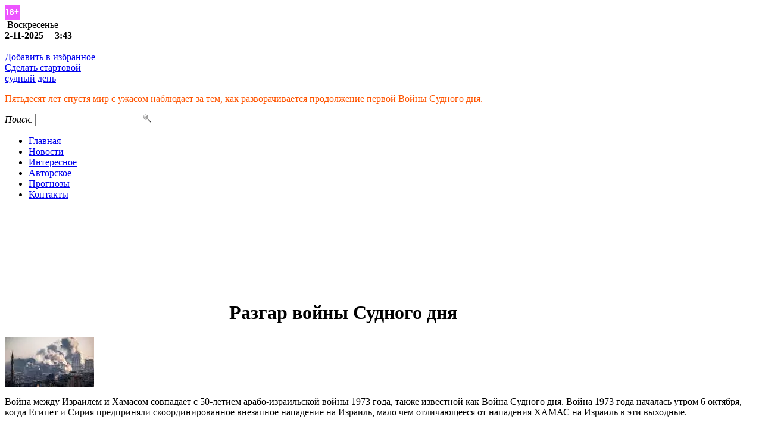

--- FILE ---
content_type: text/html; charset=UTF-8
request_url: https://www.doomsday.in.ua/news/6367/
body_size: 29449
content:
<!DOCTYPE HTML PUBLIC "-//W3C//DTD HTML 4.01 Transitional//EN"
"http://www.w3.org/TR/html4/loose.dtd">
<html>
<head>
<title>Пятьдесят лет спустя мир с ужасом наблюдает за тем, как разворачивается продолжение первой Войны Судного дня. - Судный День</title>
<meta name="description" content="Пятьдесят лет спустя мир с ужасом наблюдает за тем, как разворачивается продолжение первой Войны Судного дня."></meta>
<meta name="keywords" content="Пятьдесят лет спустя мир с ужасом наблюдает за тем, как разворачивается продолжение первой Войны Судного дня."></meta>
<meta content="text/html; charset=UTF-8" http-equiv="Content-Type"></meta>
<meta http-equiv="Content-Type" content="text/html; charset=UTF-8"></meta>
<meta content="text/html; charset=utf-8" http-equiv="Content-Type"></meta>
<meta name="google-site-verification" content="v8vkCU67fUf6O6PB-zR5bUDK8GMmUM5wB_gijj5VH5E">  
<meta name='yandex-verification' content="7a310c11b2e79cfc"></meta>
<link rel="stylesheet" type="text/css" href="/templates,_template20,_style.css,q1745694719+hostcmsfiles,_style.css.pagespeed.cc.uB_zYMB0_S.css"/>

<link rel="alternate" type="application/rss+xml" title="RSS Feed" href="/news/rss/"/>
<style media="screen">#jquery-overlay{position:fixed;top:0;left:1000;right:1000;z-index:90}#jquery-lightbox{position:absolute;top:0;left:0;width:100%;z-index:100;text-align:center;line-height:0}#jquery-lightbox a img{border:none}#lightbox-container-image-box{position:relative;background-color:#fff;width:250px;height:250px;margin:0 auto}#lightbox-container-image{padding:10px}#lightbox-loading{position:absolute;top:40%;left:0%;height:25%;width:100%;text-align:center;line-height:0}#lightbox-nav{position:absolute;top:0;left:0;height:100%;width:100%;z-index:10}#lightbox-container-image-box>#lightbox-nav{left:0}#lightbox-nav a{outline:none}#lightbox-nav-btnPrev,#lightbox-nav-btnNext{width:49%;height:100%;zoom:1;display:block}#lightbox-nav-btnPrev{left:0;float:left}#lightbox-nav-btnNext{right:0;float:right}#lightbox-container-image-data-box{font:10px Verdana,Helvetica,sans-serif;background-color:#fff;margin:0 auto;line-height:1.4em;overflow:auto;width:100%;padding:0 10px 0}#lightbox-container-image-data{padding:0 10px;color:#666}#lightbox-container-image-data #lightbox-image-details{width:70%;float:left;text-align:left}#lightbox-image-details-caption{font-weight:bold}#lightbox-image-details-currentNumber{display:block;clear:left;padding-bottom:1.0em}#lightbox-secNav-btnClose{width:66px;float:right;padding-bottom:.7em}</style>
<script type="text/javascript" src="/hostcmsfiles/jquery/jquery.js.pagespeed.jm.Fmv3WDC1m8.js"></script>
<script type="text/javascript" src="/hostcmsfiles/jquery/jquery.min.js.pagespeed.jm.fJ_6UN6xpQ.js"></script> 
<script src="/hostcmsfiles,_jquery,_jquery.validate.js+hostcmsfiles,_jquery,_lightbox,_js,_jquery.lightbox.js+templates,_template1,_hostcms.js+hostcmsfiles,_main.js.pagespeed.jc.NtxmIDuy9P.js"></script><script>eval(mod_pagespeed_XTbBjn5Ilp);</script>
<script>eval(mod_pagespeed_d$wFjkc56x);</script>
<script>eval(mod_pagespeed_A1bUqIbDqP);</script>
<script>eval(mod_pagespeed_IMCDsdf$jj);</script>
<script type="text/javascript" src="/hostcmsfiles/jquery/bbedit/jquery.bbedit.js"></script>
<script src="/hostcmsfiles/jquery,_tabs.js+ajax,_JsHttpRequest.js+ajax,_ajax.js.pagespeed.jc.13pExWe2EZ.js"></script><script>eval(mod_pagespeed_FfJlzJ9zRW);</script>
<script>eval(mod_pagespeed_QEt$WSVNjw);</script>
<script>eval(mod_pagespeed_1lrw4PFwk$);</script>
<script type="text/javascript">$(function(){$('#gallery a:has(img)').lightBox();$.preLoadImages("/images/red_grad.gif","/images/top_menu_l.gif","/images/top_menu_r.gif");});</script>
<script language="javascript" type="text/javascript">now=new Date();var pad;if(now.getMinutes()<10){pad="0"}else pad="";function print_date(){var day=now.getDay();var dayname;if(day==0)dayname="Воскресенье";if(day==1)dayname="Понедельник";if(day==2)dayname="Вторник";if(day==3)dayname="Среда";if(day==4)dayname="Четверг";if(day==5)dayname="Пятница";if(day==6)dayname="Суббота";var monthNames=new Array("-01-","-02-","-03-","-04-","-05-","-06-","-07-","-08-","-09-","-10-","-11-","-12-");var month=now.getMonth();var monthName=monthNames[month];var year=now.getYear();if(year<1000)year+=1900;var datestring=''+dayname+'<br /><strong>'+now.getDate()+''+monthName+''+year+'</strong> &nbsp;|&nbsp; <strong>'+now.getHours()+':'+pad+now.getMinutes()+'</strong>';document.write('<nobr>&nbsp;'+datestring+'</nobr>');}</script>
</head>
<body>

<div id="fix18">
<img src="[data-uri]">
</div>
<div id="header">
<div class="timer">
<script language="javascript" type="text/javascript">print_date();</script>
<br/><br/>
<a href="/" onClick="window.external.addFavorite('http://www.doomsday.in.ua', 'Судный День в Украине'); return false;">Добавить в избранное</a>
<br/>
<a onclick="this.style.behavior='url(#default#homepage)';this.setHomePage('http://www.doomsday.in.ua'); return false;" href="/">Сделать стартовой</a>
</div>
<div class="slogan">
<a href="/">судный день</a><p style="color:#FF5400;">Пятьдесят лет спустя мир с ужасом наблюдает за тем, как разворачивается продолжение первой Войны Судного дня.</p>
 </div>                
<div class="search">
			<form method="GET" action="/search/">
				<i>Поиск:</i>&nbsp;<input type="text" name="text"/>
				<input type="image" title="Поиск" src="[data-uri]"/>
			</form>
		</div>
		<ul id="menu">
  <li>
    <a href="/" title="Главная">Главная</a>
  </li>
  <li>
    <a href="/news/" title="Новости" class="current">Новости</a>
  </li>
  <li>
    <a href="/articles/" title="Интересное">Интересное</a>
  </li>
  <li>
    <a href="/copyright/" title="Авторское">Авторское</a>
  </li>
  <li>
    <a href="/after/" title="Прогнозы">Прогнозы</a>
  </li>
  <li>
    <a href="/contacts/" title="Контакты">Контакты</a>
  </li>
</ul></div>
<div align="center" style="padding:20px; margin-top:20px;">
<script type="text/javascript">google_ad_client="ca-pub-6745394377049592";google_ad_slot="6641156321";google_ad_width=728;google_ad_height=90;</script>
<script type="text/javascript" src="https://pagead2.googlesyndication.com/pagead/show_ads.js"></script>
</div>

<div id="content">
<div class="left_block">     	
<SCRIPT>fieldType=new Array();fieldType['minlen']=3;fieldType['maxlen']=55;fieldType['reg']='^([a-z0-9_]|\\-|\\.)+@(([a-z0-9_]|\\-)+\\.)+[a-z]{2,}\$';</SCRIPT>
<h1 style="width: 90%; text-align: center;  display: inline-block;">Разгар войны Судного дня</h1>
<div class="news_item"><div id="gallery"><a href="/upload/information_system_15/1/8/5/item_1850/information_items_1850.jpg" target="_blank"><img src="[data-uri]" class="img_border"/></a></div><p><span>Война между Израилем&nbsp;</span><span>и Хамасом</span><span>&nbsp;совпадает с&nbsp;50-летием арабо-израильской войны 1973 года, также известной как&nbsp;Война Судного дня.&nbsp;<span>Война 1973 года началась утром 6 октября, когда Египет и&nbsp;Сирия предприняли скоординированное внезапное нападение на&nbsp;Израиль, мало чем&nbsp;отличающееся от&nbsp;нападения ХАМАС на&nbsp;Израиль в&nbsp;эти&nbsp;выходные.</span></span></p>
<p><span><span><span><span>Одно из&nbsp;сходств между войной 1973 года и&nbsp;войной 2023 года заключается в&nbsp;том, что&nbsp;Израиль был&nbsp;застигнут врасплох.&nbsp;</span><span>Война 2023 года началась в&nbsp;субботу, когда многие израильтяне остаются дома, чтобы соблюдать субботу, а&nbsp;война 1973 года началась в&nbsp;Йом&nbsp;Кипур, священный день, когда многие израильские предприятия закрываются, чтобы они&nbsp;могли ходить в&nbsp;синагогу и&nbsp;</span></span>поститься.<span>&nbsp;</span></span></span></p>
<p><span>Но&nbsp;<span>одно из&nbsp;отличий между тогдашним и&nbsp;нынешним днем&nbsp;&mdash; это&nbsp;чувство<span style="margin-right: 0.3em"> </span> <span style="margin-left: -0.3em">&laquo;</span>ярости&raquo;, которое&nbsp;</span><span></span><span>израильтяне испытывают по&nbsp;поводу того, насколько велико уже&nbsp;</span>число жертв<span>&nbsp;, а&nbsp;также широкое освещение в&nbsp;социальных сетях&nbsp;</span>гражданских заложников<span><span>&nbsp;и смертей женщин и&nbsp;младенцев.&nbsp;</span><span>На сегодняшний день примерно за&nbsp;четыре дня&nbsp;погибло более 1200 израильтян&nbsp;&mdash; число, которое может превзойти 2600 жертв в&nbsp;войне Судного дня, которая длилась 19 дней.</span></span></span></p>
<p class="self-baseline px-0 font-pt-serif text-17px leading-7 tracking-0.5px"><span>После войны Судного дня&nbsp;</span><span></span><span><span>премьер-министр Меир от&nbsp;Лейбористской партии подал в&nbsp;отставку, и&nbsp;впервые было избрано правое правительство, в&nbsp;котором доминирует Ликуд<span style="margin-right: 0.3em"> </span> <span style="margin-left: -0.3em">(</span>партия, которую возглавляет нынешний премьер-министр Израиля Биньямин Нетаньяху).&nbsp;</span><span>В рамках постоянного мирного договора, подписанного в&nbsp;1979 году при&nbsp;посредничестве президента США&nbsp;Джимми Картера, Израиль вернул Синайский полуостров Египту.&nbsp;</span></span></p>
<p class="self-baseline px-0 font-pt-serif text-17px leading-7 tracking-0.5px"><span>Это мирное соглашение впоследствии станет<span style="margin-right: 0.3em"> </span> <span style="margin-left: -0.3em">&laquo;</span>основой для&nbsp;будущих мирных соглашений между другими арабскими государствами и&nbsp;Израилем&raquo;,&nbsp;&mdash; говорит Александр Бернс, эксперт по&nbsp;истории войны Судного дня&nbsp;и&nbsp;профессор истории во&nbsp;Францисканском университете Стьюбенвилля.&nbsp;</span></p>
<p class="self-baseline px-0 font-pt-serif text-17px leading-7 tracking-0.5px"><span>Наследие войны Судного дня&nbsp;сохраняется и&nbsp;в&nbsp;других отношениях.&nbsp;</span><span></span><span><span>После войны Судного дня&nbsp;Израиль потерял чувство безопасности, которое ему&nbsp;так&nbsp;и&nbsp;не&nbsp;удалось полностью восстановить.&nbsp;</span></span></p>
<p class="self-baseline px-0 font-pt-serif text-17px leading-7 tracking-0.5px">Дипломаты в&nbsp;Брюсселе заявили, что&nbsp;министры обороны на&nbsp;сегодняшней встрече НАТО были ошеломлены после того, как&nbsp;министр обороны Израиля Йоав Галлант показал им<span style="margin-right: 0.3em"> </span> <span style="margin-left: -0.3em">&laquo;</span>шокирующее&raquo; и<span style="margin-right: 0.3em"> </span> <span style="margin-left: -0.3em">&laquo;</span>ужасное&raquo; видео нападения ХАМАС на&nbsp;израильских граждан.</p>
<p class="self-baseline px-0 font-pt-serif text-17px leading-7 tracking-0.5px"><span><span></span></span>Сегодня израильский министр&nbsp;заявил, что&nbsp;в сектор Газа не&nbsp;будет поступать электричество, топливо и&nbsp;гуманитарная помощь до&nbsp;тех&nbsp;пор, пока ХАМАС не&nbsp;освободит всех пленников. В&nbsp;результате непрерывных налетов израильской авиации сегодня погиб по&nbsp;меньшей мере 151 палестинец.</p>
<p class="self-baseline px-0 font-pt-serif text-17px leading-7 tracking-0.5px">Министр иностранных дел&nbsp;Ирана обвинил&nbsp;Израиль&nbsp;в стремлении к<span style="margin-right: 0.3em"> </span> <span style="margin-left: -0.3em">&laquo;</span>геноциду&raquo;, осуществляя осаду сектора Газа.</p>
<p class="self-baseline px-0 font-pt-serif text-17px leading-7 tracking-0.5px">Пятьдесят лет&nbsp;спустя мир&nbsp;с&nbsp;ужасом наблюдает за&nbsp;тем, как&nbsp;разворачивается продолжение первой Войны Судного дня.</p><p></p><div><script type="text/javascript" src="//yandex.st/share/share.js" charset="utf-8"></script><div class="yashare-auto-init" data-yashareL10n="ru" data-yashareType="button" data-yashareQuickServices="yaru,vkontakte,facebook,twitter,odnoklassniki,moimir,lj,liveinternet,moikrug,blogger" data-yashareTitle="Посмотрите Разгар войны Судного дня"></div></div><p></p><p><img src="[data-uri]" align="left" style="margin: 0px 5px -2px 0px"/><a href="/news/tag/%D0%B2%D0%BE%D0%B9%D0%BD%D0%B0/" class="tag">война</a>, <a href="/news/tag/%D0%B4%D0%BB%D1%8F%20%D0%B4%D0%BE%D0%BC%D0%B0/" class="tag">для дома</a>, <a href="/news/tag/%D1%81%D1%88%D0%B0/" class="tag">сша</a>, <a href="/news/tag/%D0%B4%D0%BE%D0%BC%D0%B0/" class="tag">дома</a></p><p></p><p class="date">12.10.2023, 9087 просмотров.</p></div><div style="padding:10px; width:590px; float:left; background:#FFFFF0; border:#eee 1px solid; border-radius:40px;">
  <div style="padding: 10px; border: 1px solid #E4E4E4; -moz-border-radius: 35px; -webkit-border-radius:35px; border-radius:35px; background: #f1f2ea;">
    <p></p>
    <h4 align="center">
				дополнительные материалы по этой теме
			</h4>
    <p></p>
    <div>
      <img src="[data-uri]" style="padding:5px;" align="left"/>
      <a href="/news/37867447/">Байден обещает 500 миллионов долларов США в виде новой военной помощи Украине</a>
      <div style="clear: both; margin-top:5px;"></div>
    </div>
    <div>
      <img src="[data-uri]" style="padding:5px;" align="left"/>
      <a href="/news/547687980/">Французские солдаты предупредили Макрона о последствиях его уступок исламизму</a>
      <div style="clear: both; margin-top:5px;"></div>
    </div>
    <div>
      <img src="[data-uri]" style="padding:5px;" align="left"/>
      <a href="/news/9547/">Индия третий раз пытается высадиться на Луне</a>
      <div style="clear: both; margin-top:5px;"></div>
    </div>
    <div>
      <img src="[data-uri]" style="padding:5px;" align="left"/>
      <a href="/news/96591/">Европейское космическое агентство сообщает о приближающейся катастрофе</a>
      <div style="clear: both; margin-top:5px;"></div>
    </div>
    <div>
      <img src="[data-uri]" style="padding:5px;" align="left"/>
      <a href="/news/353464/">Новая климатическая реальность</a>
      <div style="clear: both; margin-top:5px;"></div>
    </div>
    <p></p>
  </div>
</div></div>
<div class="right_block">
<div class="section">
<ul class="tabs">
		<li class="current"><b>Свежие новости</b></li>
		<li><b>Новые статьи</b></li>		
	</ul>
	<div class="box visible">
<p style="display:block;width:300px;height:10px;"></p>
<div style="display:block; height:40px; margin-bottom:15px;">
  <img src="[data-uri]" style="padding-right:5px;" align="left"/>
  <p class="news_title">
    <a href="/news/56236/">Жуткое пророчество о том, что Папа Франциск станет последним Понтификом</a>
  </p>
</div>
<div style="display:block; height:40px; margin-bottom:15px;">
  <img src="[data-uri]" style="padding-right:5px;" align="left"/>
  <p class="news_title">
    <a href="/news/864389/">Мозг не требуется, когда дело доходит до мышления и решения проблем</a>
  </p>
</div>
<div style="display:block; height:40px; margin-bottom:15px;">
  <img src="[data-uri]" style="padding-right:5px;" align="left"/>
  <p class="news_title">
    <a href="/news/6367/">Разгар войны Судного дня</a>
  </p>
</div>
<div style="display:block; height:40px; margin-bottom:15px;">
  <img src="[data-uri]" style="padding-right:5px;" align="left"/>
  <p class="news_title">
    <a href="/news/37867447/">Байден обещает 500 миллионов долларов США в виде новой военной помощи Украине</a>
  </p>
</div>
<div style="display:block; height:40px; margin-bottom:15px;">
  <img src="[data-uri]" style="padding-right:5px;" align="left"/>
  <p class="news_title">
    <a href="/news/4336/">Во Франции обнаружен новый вариант COVID-19 под названием IHU</a>
  </p>
</div>
<div style="display:block; height:40px; margin-bottom:15px;">
  <img src="[data-uri]" style="padding-right:5px;" align="left"/>
  <p class="news_title">
    <a href="/news/43567/">В Украине около 6,6 тысяч заболевших коронавирусом - больше всего с мая</a>
  </p>
</div>
<div style="display:block; height:40px; margin-bottom:15px;">
  <img src="[data-uri]" style="padding-right:5px;" align="left"/>
  <p class="news_title">
    <a href="/news/547687980/">Французские солдаты предупредили Макрона о последствиях его уступок исламизму</a>
  </p>
</div>
<div style="display:block; height:40px; margin-bottom:15px;">
  <img src="[data-uri]" style="padding-right:5px;" align="left"/>
  <p class="news_title">
    <a href="/news/v-ukraine-19-893-novykh-sluchaev-zarazheniia-koronavirusom/">В Украине 19 893 новых случаев заражения коронавирусом</a>
  </p>
</div>
<div style="display:block; height:40px; margin-bottom:15px;">
  <img src="[data-uri]" style="padding-right:5px;" align="left"/>
  <p class="news_title">
    <a href="/news/%D1%835%D1%889%D1%89/">Донбассэнерго» требует восстановить газоснабжение Славянской ТЭС</a>
  </p>
</div>
<div style="display:block; height:40px; margin-bottom:15px;">
  <img src="[data-uri]" style="padding-right:5px;" align="left"/>
  <p class="news_title">
    <a href="/news/7745/">Первое электронно-микроскопическое изображение вируса COVID-19</a>
  </p>
</div>
<div style="display:block; height:40px; margin-bottom:15px;">
  <img src="[data-uri]" style="padding-right:5px;" align="left"/>
  <p class="news_title">
    <a href="/news/%D0%B6%D1%897-%D0%BA4/">В Ухане завершили строительство больницы для больных коронавирусом</a>
  </p>
</div>
<div style="display:block; height:40px; margin-bottom:15px;">
  <img src="[data-uri]" style="padding-right:5px;" align="left"/>
  <p class="news_title">
    <a href="/news/5993/">Вспышка коронавируса набирает обороты</a>
  </p>
</div>
<div style="display:block; height:40px; margin-bottom:15px;">
  <img src="[data-uri]" style="padding-right:5px;" align="left"/>
  <p class="news_title">
    <a href="/news/23557/">Авиакомпании прекращают полеты над Ираном и Ираком</a>
  </p>
</div>
<div style="display:block; height:40px; margin-bottom:15px;">
  <img src="[data-uri]" style="padding-right:5px;" align="left"/>
  <p class="news_title">
    <a href="/news/9547/">Индия третий раз пытается высадиться на Луне</a>
  </p>
</div>
<div style="display:block; height:40px; margin-bottom:15px;">
  <img src="[data-uri]" style="padding-right:5px;" align="left"/>
  <p class="news_title">
    <a href="/news/96591/">Европейское космическое агентство сообщает о приближающейся катастрофе</a>
  </p>
</div>
<div style="display:block; height:40px; margin-bottom:15px;">
  <img src="/upload/information_system_15/1/7/3/item_1739/small_information_items_1739.jpg" width="50" height="40" style="padding-right:5px;" align="left"/>
  <p class="news_title">
    <a href="/news/5679/">Кто замерзнет первым, если Украина остановит транзит российского газа?</a>
  </p>
</div>
<div style="display:block; height:40px; margin-bottom:15px;">
  <img src="[data-uri]" style="padding-right:5px;" align="left"/>
  <p class="news_title">
    <a href="/news/353464/">Новая климатическая реальность</a>
  </p>
</div>
<div style="display:block; height:40px; margin-bottom:15px;">
  <img src="/upload/information_system_15/1/7/3/item_1735/small_information_items_1735.jpg" width="50" height="40" style="padding-right:5px;" align="left"/>
  <p class="news_title">
    <a href="/news/7899/">Планируется строительство космической солнечной электростанции</a>
  </p>
</div>
<div style="display:block; height:40px; margin-bottom:15px;">
  <img src="/upload/information_system_15/1/7/3/item_1732/small_information_items_1732.jpg" width="50" height="40" style="padding-right:5px;" align="left"/>
  <p class="news_title">
    <a href="/news/5786/">Концепция Илона Маска о гипер-петле станет реальностью</a>
  </p>
</div>
<div style="display:block; height:40px; margin-bottom:15px;">
  <img src="/upload/information_system_15/1/7/0/item_1702/small_information_items_1702.jpg" width="50" height="40" style="padding-right:5px;" align="left"/>
  <p class="news_title">
    <a href="/news/unikalnyi-timbilding-na-iakhte/">Уникальный тимбилдинг на яхте</a>
  </p>
</div>
<div style="clear: both"></div>
</div>
	<div class="box">
        
<p style="display:block;width:300px;height:10px;"></p>
<div style="display:block; height:40px; margin-bottom:15px;">
  <img src="[data-uri]" style="padding-right:5px;" align="left"/>
  <p class="news_title">
    <a href="/articles/33567/">Туры для школьников: откройте мир новых знаний, развлечений и незабываемых приключений</a>
  </p>
</div>
<div style="display:block; height:40px; margin-bottom:15px;">
  <img src="/upload/information_system_16/1/8/8/item_1881/small_information_items_1881.jpg" width="50" height="40" style="padding-right:5px;" align="left"/>
  <p class="news_title">
    <a href="/articles/94670/">Які цукерки полюбляють діти та які варто купувати — маленькі радості з великою відповідальністю</a>
  </p>
</div>
<div style="display:block; height:40px; margin-bottom:15px;">
  <img src="/upload/information_system_16/1/8/8/item_1880/small_information_items_1880.jpg" width="50" height="40" style="padding-right:5px;" align="left"/>
  <p class="news_title">
    <a href="/articles/7489308/">Розвантажувальні системи: особливості застосування</a>
  </p>
</div>
<div style="display:block; height:40px; margin-bottom:15px;">
  <img src="/upload/information_system_16/1/8/7/item_1878/small_information_items_1878.jpg" width="50" height="40" style="padding-right:5px;" align="left"/>
  <p class="news_title">
    <a href="/articles/93786/">Радіоняня - помічник для малодої матусі</a>
  </p>
</div>
<div style="display:block; height:40px; margin-bottom:15px;">
  <img src="/upload/information_system_16/1/8/7/item_1877/small_information_items_1877.jpg" width="50" height="40" style="padding-right:5px;" align="left"/>
  <p class="news_title">
    <a href="/articles/765567/">Силиконовый коврик для выпечки с логотипом</a>
  </p>
</div>
<div style="display:block; height:40px; margin-bottom:15px;">
  <img src="[data-uri]" style="padding-right:5px;" align="left"/>
  <p class="news_title">
    <a href="/articles/95075/">Прогнозы на матчи НБА от Datsport: анализ, статистика и лучшие ставки</a>
  </p>
</div>
<div style="display:block; height:40px; margin-bottom:15px;">
  <img src="[data-uri]" style="padding-right:5px;" align="left"/>
  <p class="news_title">
    <a href="/articles/677895/">Стрічки для бейджів від VALS</a>
  </p>
</div>
<div style="display:block; height:40px; margin-bottom:15px;">
  <img src="[data-uri]" style="padding-right:5px;" align="left"/>
  <p class="news_title">
    <a href="/articles/57256/">Выбор напольной плитки: практическое руководство по видам и уходу</a>
  </p>
</div>
<div style="display:block; height:40px; margin-bottom:15px;">
  <img src="[data-uri]" style="padding-right:5px;" align="left"/>
  <p class="news_title">
    <a href="/articles/906904/">Какие банки дают кредит самозанятым в 2024 году</a>
  </p>
</div>
<div style="display:block; height:40px; margin-bottom:15px;">
  <img src="[data-uri]" style="padding-right:5px;" align="left"/>
  <p class="news_title">
    <a href="/articles/48853/">Адвокат по ДТП: професійна допомога у складних ситуаціях «НАУМЕНКО та ПАРТНЕРИ»</a>
  </p>
</div>
<div style="display:block; height:40px; margin-bottom:15px;">
  <img src="[data-uri]" style="padding-right:5px;" align="left"/>
  <p class="news_title">
    <a href="/articles/957890/">Закрытие микрофинансовых организаций в России в 2021 году</a>
  </p>
</div>
<div style="display:block; height:40px; margin-bottom:15px;">
  <img src="[data-uri]" style="padding-right:5px;" align="left"/>
  <p class="news_title">
    <a href="/articles/45%D0%B3673/">Гравировка клавиатуры на любых устройствах</a>
  </p>
</div>
<div style="display:block; height:40px; margin-bottom:15px;">
  <img src="[data-uri]" style="padding-right:5px;" align="left"/>
  <p class="news_title">
    <a href="/articles/84992/">Консультація та лікування у гнатолога ортодонта</a>
  </p>
</div>
<div style="display:block; height:40px; margin-bottom:15px;">
  <img src="[data-uri]" style="padding-right:5px;" align="left"/>
  <p class="news_title">
    <a href="/articles/7239/">Надійна фіксація смартфона в авто</a>
  </p>
</div>
<div style="display:block; height:40px; margin-bottom:15px;">
  <img src="[data-uri]" style="padding-right:5px;" align="left"/>
  <p class="news_title">
    <a href="/articles/74670/">Як правильно лікувати зуби</a>
  </p>
</div>
<div style="display:block; height:40px; margin-bottom:15px;">
  <img src="[data-uri]" style="padding-right:5px;" align="left"/>
  <p class="news_title">
    <a href="/articles/5854356/">Погрузись в мир Ragnarok Online на сервере uaRO: начни своё приключение сейчас!</a>
  </p>
</div>
<div style="display:block; height:40px; margin-bottom:15px;">
  <img src="[data-uri]" style="padding-right:5px;" align="left"/>
  <p class="news_title">
    <a href="/articles/68995/">Где купить кофе в зернах?</a>
  </p>
</div>
<div style="display:block; height:40px; margin-bottom:15px;">
  <img src="[data-uri]" style="padding-right:5px;" align="left"/>
  <p class="news_title">
    <a href="/articles/rain-shower-for-bathroom/">Тропический душ для ванной от компании «OVS»</a>
  </p>
</div>
<div style="display:block; height:40px; margin-bottom:15px;">
  <p class="news_title">
    <a href="/articles/484874/">Бизиборд</a>
  </p>
</div>
<div style="display:block; height:40px; margin-bottom:15px;">
  <p class="news_title">
    <a href="/articles/4674/">Как рассчитать количество плитки на пол: эффективная и аккуратная методика</a>
  </p>
</div>
<div style="clear: both"></div></div>
</div>
</div>
<!-- noindex -->
<div align="right" style="margin:18px;">
<script type="text/javascript">google_ad_client="ca-pub-6745394377049592";google_ad_slot="9872705120";google_ad_width=300;google_ad_height=600;</script>
<script type="text/javascript" src="https://pagead2.googlesyndication.com/pagead/show_ads.js"></script>
</div>
</div>
</div>
</div>
	<div id="footer">
        <div class="copyright">	
			&copy; 2010&mdash;2025&nbsp;<strong>Судный День</strong>
</div>
		<div id="counter">

<!-- hit.ua -->
<a rel='nofollow' href='http://hit.ua/?x=44712' target='_blank'>
<script language="javascript" type="text/javascript">Cd=document;Cr="&"+Math.random();Cp="&s=1";Cd.cookie="b=b";if(Cd.cookie)Cp+="&c=1";Cp+="&t="+(new Date()).getTimezoneOffset();if(self!=top)Cp+="&f=1";</script>
<script language="javascript1.1" type="text/javascript">if(navigator.javaEnabled())Cp+="&j=1";</script>
<script language="javascript1.2" type="text/javascript">if(typeof(screen)!='undefined')Cp+="&w="+screen.width+"&h="+screen.height+"&d="+(screen.colorDepth?screen.colorDepth:screen.pixelDepth);</script>
<script language="javascript" type="text/javascript">Cd.write("<img src='http://c.hit.ua/hit?i=44712&g=0&x=1"+Cp+Cr+"&r="+escape(Cd.referrer)+"&u="+escape(window.location.href)+"' border='0' width='88' height='31' "+"alt='hit.ua: сейчас на сайте, посетителей и просмотров за сегодня' title='hit.ua: сейчас на сайте, посетителей и просмотров за сегодня'/>");</script></a>
<!-- / hit.ua -->

</div>
<div style="float: left; margin-top: 15px; margin-left:20px; width:400px; height:30px; ">
<a href="/contacts/map/">Карта сайта</a>
&nbsp;|&nbsp;
<a href="/news/rss/">Канал новостей</a>
&nbsp;|&nbsp;
<a href="/">На главную</a>
&nbsp;|&nbsp;
<script type="text/javascript">function hostcmsEmail(c){return c.replace(/[a-zA-Z]/g,function(c){return String.fromCharCode((c<="Z"?90:122)>=(c=c.charCodeAt(0)+13)?c:c-26);})}document.write('<a  href="mailto:'+hostcmsEmail(' nqzva@qbbzfqnl.va.hn')+'" title="наша почта">'+hostcmsEmail('Для писем')+'</a>');</script>
</div>
    <div id="mail">
Новости и статьи о событиях связанных с прогнозами и предсказаниями апокалипсиса, судного дня или конца света, инопланетного вмешательства. Нибиру 2012. Апокалипсис экологии. Присылайте Ваши материалы на тему сайта и мы постараемся их опубликовать. <script type="text/javascript">function hostcmsEmail(c){return c.replace(/[a-zA-Z]/g,function(c){return String.fromCharCode((c<="Z"?90:122)>=(c=c.charCodeAt(0)+13)?c:c-26);})}document.write('<a  href="mailto:'+hostcmsEmail(' nqzva@qbbzfqnl.va.hn')+'" title="наша почта">'+hostcmsEmail('Выслать новость')+'</a>');</script>. <br/>Настоящий ресурс может содержать материалы 18+
<br/>Настоящий ресурс содержит материалы IQ 135+
</div>
<p id="back-top">
   <a href="#top" style="color: #828282;"><span class="arrow"></span>наверх</a>
</p>
<script type="text/javascript">$(document).ready(function(){$("#back-top").hide();$(function(){$(window).scroll(function(){if($(this).scrollTop()>100){$('#back-top').fadeIn();}else{$('#back-top').fadeOut();}});$('#back-top a').click(function(){$('body,html').animate({scrollTop:0},800);return false;});});});</script>
</div>
<!-- Yandex.Metrika counter -->
<script type="text/javascript">(function(d,w,c){(w[c]=w[c]||[]).push(function(){try{w.yaCounter19361113=new Ya.Metrika({id:19361113,webvisor:true,clickmap:true,accurateTrackBounce:true});}catch(e){}});var n=d.getElementsByTagName("script")[0],s=d.createElement("script"),f=function(){n.parentNode.insertBefore(s,n);};s.type="text/javascript";s.async=true;s.src=(d.location.protocol=="https:"?"https:":"http:")+"//mc.yandex.ru/metrika/watch.js";if(w.opera=="[object Opera]"){d.addEventListener("DOMContentLoaded",f,false);}else{f();}})(document,window,"yandex_metrika_callbacks");</script>
<noscript><div><img src="//mc.yandex.ru/watch/19361113" style="position:absolute; left:-9999px;" alt=""/></div></noscript>
<!-- /Yandex.Metrika counter -->
<!-- /noindex -->
<script defer src="https://static.cloudflareinsights.com/beacon.min.js/vcd15cbe7772f49c399c6a5babf22c1241717689176015" integrity="sha512-ZpsOmlRQV6y907TI0dKBHq9Md29nnaEIPlkf84rnaERnq6zvWvPUqr2ft8M1aS28oN72PdrCzSjY4U6VaAw1EQ==" data-cf-beacon='{"version":"2024.11.0","token":"c61f69579fce470397f58d441ad1ef43","r":1,"server_timing":{"name":{"cfCacheStatus":true,"cfEdge":true,"cfExtPri":true,"cfL4":true,"cfOrigin":true,"cfSpeedBrain":true},"location_startswith":null}}' crossorigin="anonymous"></script>
</body>
</html>

--- FILE ---
content_type: text/html; charset=utf-8
request_url: https://www.google.com/recaptcha/api2/aframe
body_size: 266
content:
<!DOCTYPE HTML><html><head><meta http-equiv="content-type" content="text/html; charset=UTF-8"></head><body><script nonce="wa3Z3wJatdO_YrrGvOsvrA">/** Anti-fraud and anti-abuse applications only. See google.com/recaptcha */ try{var clients={'sodar':'https://pagead2.googlesyndication.com/pagead/sodar?'};window.addEventListener("message",function(a){try{if(a.source===window.parent){var b=JSON.parse(a.data);var c=clients[b['id']];if(c){var d=document.createElement('img');d.src=c+b['params']+'&rc='+(localStorage.getItem("rc::a")?sessionStorage.getItem("rc::b"):"");window.document.body.appendChild(d);sessionStorage.setItem("rc::e",parseInt(sessionStorage.getItem("rc::e")||0)+1);localStorage.setItem("rc::h",'1762054989452');}}}catch(b){}});window.parent.postMessage("_grecaptcha_ready", "*");}catch(b){}</script></body></html>

--- FILE ---
content_type: application/javascript
request_url: https://www.doomsday.in.ua/hostcmsfiles/jquery,_tabs.js+ajax,_JsHttpRequest.js+ajax,_ajax.js.pagespeed.jc.13pExWe2EZ.js
body_size: 5316
content:
var mod_pagespeed_FfJlzJ9zRW = "(function($){$(function(){$('ul.tabs').delegate('li:not(.current)','click',function(){$(this).addClass('current').siblings().removeClass('current').parents('div.section').find('div.box').hide().eq($(this).index()).fadeIn(150);})})})(jQuery)";
var mod_pagespeed_QEt$WSVNjw = "function JsHttpRequest(){var t=this;t.onreadystatechange=null;t.readyState=0;t.responseText=null;t.responseXML=null;t.status=200;t.statusText=\"OK\";t.responseJS=null;t.caching=false;t.loader=null;t.session_name=\"PHPSESSID\";t._ldObj=null;t._reqHeaders=[];t._openArgs=null;t._errors={inv_form_el:'Invalid FORM element detected: name=%, tag=%',must_be_single_el:'If used, <form> must be a single HTML element in the list.',js_invalid:'JavaScript code generated by backend is invalid!\\n%',url_too_long:'Cannot use so long query with GET request (URL is larger than % bytes)',unk_loader:'Unknown loader: %',no_loaders:'No loaders registered at all, please check JsHttpRequest.LOADERS array',no_loader_matched:'Cannot find a loader which may process the request. Notices are:\\n%'}\nt.abort=function(){with(this){if(_ldObj&&_ldObj.abort)_ldObj.abort();_cleanup();if(readyState==0){return;}if(readyState==1&&!_ldObj){readyState=0;return;}_changeReadyState(4,true);}}\nt.open=function(method,url,asyncFlag,username,password){with(this){if(url.match(/^((\\w+)\\.)?(GET|POST)\\s+(.*)/i)){this.loader=RegExp.$2?RegExp.$2:null;method=RegExp.$3;url=RegExp.$4;}try{if(document.location.search.match(new RegExp('[&?]'+session_name+'=([^&?]*)'))||document.cookie.match(new RegExp('(?:;|^)\\\\s*'+session_name+'=([^;]*)'))){url+=(url.indexOf('?')>=0?'&':'?')+session_name+\"=\"+this.escape(RegExp.$1);}}catch(e){}_openArgs={method:(method||'').toUpperCase(),url:url,asyncFlag:asyncFlag,username:username!=null?username:'',password:password!=null?password:''}\n_ldObj=null;_changeReadyState(1,true);return true;}}\nt.send=function(content){if(!this.readyState){return;}this._changeReadyState(1,true);this._ldObj=null;var queryText=[];var queryElem=[];if(!this._hash2query(content,null,queryText,queryElem))return;var hash=null;if(this.caching&&!queryElem.length){hash=this._openArgs.username+':'+this._openArgs.password+'@'+this._openArgs.url+'|'+queryText+\"#\"+this._openArgs.method;var cache=JsHttpRequest.CACHE[hash];if(cache){this._dataReady(cache[0],cache[1]);return false;}}var loader=(this.loader||'').toLowerCase();if(loader&&!JsHttpRequest.LOADERS[loader])return this._error('unk_loader',loader);var errors=[];var lds=JsHttpRequest.LOADERS;for(var tryLoader in lds){var ldr=lds[tryLoader].loader;if(!ldr)continue;if(loader&&tryLoader!=loader)continue;var ldObj=new ldr(this);JsHttpRequest.extend(ldObj,this._openArgs);JsHttpRequest.extend(ldObj,{queryText:queryText.join('&'),queryElem:queryElem,id:(new Date().getTime())+\"\"+JsHttpRequest.COUNT++,hash:hash,span:null});var error=ldObj.load();if(!error){this._ldObj=ldObj;JsHttpRequest.PENDING[ldObj.id]=this;return true;}if(!loader){errors[errors.length]='- '+tryLoader.toUpperCase()+': '+this._l(error);}else{return this._error(error);}}return tryLoader?this._error('no_loader_matched',errors.join('\\n')):this._error('no_loaders');}\nt.getAllResponseHeaders=function(){with(this){return _ldObj&&_ldObj.getAllResponseHeaders?_ldObj.getAllResponseHeaders():[];}}\nt.getResponseHeader=function(label){with(this){return _ldObj&&_ldObj.getResponseHeader?_ldObj.getResponseHeader(label):null;}}\nt.setRequestHeader=function(label,value){with(this){_reqHeaders[_reqHeaders.length]=[label,value];}}\nt._dataReady=function(text,js){with(this){if(caching&&_ldObj)JsHttpRequest.CACHE[_ldObj.hash]=[text,js];responseText=responseXML=text;responseJS=js;if(js!==null){status=200;statusText=\"OK\";}else{status=500;statusText=\"Internal Server Error\";}_changeReadyState(2);_changeReadyState(3);_changeReadyState(4);_cleanup();}}\nt._l=function(args){var i=0,p=0,msg=this._errors[args[0]];while((p=msg.indexOf('%',p))>=0){var a=args[++i]+\"\";msg=msg.substring(0,p)+a+msg.substring(p+1,msg.length);p+=1+a.length;}return msg;}\nt._error=function(msg){msg=this._l(typeof(msg)=='string'?arguments:msg)\nmsg=\"JsHttpRequest: \"+msg;if(!window.Error){throw msg;}else if((new Error(1,'test')).description==\"test\"){throw new Error(1,msg);}else{throw new Error(msg);}}\nt._hash2query=function(content,prefix,queryText,queryElem){if(prefix==null)prefix=\"\";if((''+typeof(content)).toLowerCase()=='object'){var formAdded=false;if(content&&content.parentNode&&content.parentNode.appendChild&&content.tagName&&content.tagName.toUpperCase()=='FORM'){content={form:content};}for(var k in content){var v=content[k];if(v instanceof Function)continue;var curPrefix=prefix?prefix+'['+this.escape(k)+']':this.escape(k);var isFormElement=v&&v.parentNode&&v.parentNode.appendChild&&v.tagName;if(isFormElement){var tn=v.tagName.toUpperCase();if(tn=='FORM'){formAdded=true;}else if(tn=='INPUT'||tn=='TEXTAREA'||tn=='SELECT'){}else{return this._error('inv_form_el',(v.name||''),v.tagName);}queryElem[queryElem.length]={name:curPrefix,e:v};}else if(v instanceof Object){this._hash2query(v,curPrefix,queryText,queryElem);}else{if(v===null)continue;if(v===true)v=1;if(v===false)v='';queryText[queryText.length]=curPrefix+\"=\"+this.escape(''+v);}if(formAdded&&queryElem.length>1){return this._error('must_be_single_el');}}}else{queryText[queryText.length]=content;}return true;}\nt._cleanup=function(){var ldObj=this._ldObj;if(!ldObj)return;JsHttpRequest.PENDING[ldObj.id]=false;var span=ldObj.span;if(!span)return;ldObj.span=null;var closure=function(){span.parentNode.removeChild(span);}\nJsHttpRequest.setTimeout(closure,50);}\nt._changeReadyState=function(s,reset){with(this){if(reset){status=statusText=responseJS=null;responseText='';}readyState=s;if(onreadystatechange)onreadystatechange();}}\nt.escape=function(s){return escape(s).replace(new RegExp('\\\\+','g'),'%2B');}}JsHttpRequest.COUNT=0;JsHttpRequest.MAX_URL_LEN=2000;JsHttpRequest.CACHE={};JsHttpRequest.PENDING={};JsHttpRequest.LOADERS={};JsHttpRequest._dummy=function(){};JsHttpRequest.TIMEOUTS={s:window.setTimeout,c:window.clearTimeout};JsHttpRequest.setTimeout=function(func,dt){window.JsHttpRequest_tmp=JsHttpRequest.TIMEOUTS.s;if(typeof(func)==\"string\"){id=window.JsHttpRequest_tmp(func,dt);}else{var id=null;var mediator=function(){func();delete JsHttpRequest.TIMEOUTS[id];}\nid=window.JsHttpRequest_tmp(mediator,dt);JsHttpRequest.TIMEOUTS[id]=mediator;}window.JsHttpRequest_tmp=null;return id;}\nJsHttpRequest.clearTimeout=function(id){window.JsHttpRequest_tmp=JsHttpRequest.TIMEOUTS.c;delete JsHttpRequest.TIMEOUTS[id];var r=window.JsHttpRequest_tmp(id);window.JsHttpRequest_tmp=null;return r;}\nJsHttpRequest.query=function(url,content,onready,nocache){var req=new this();req.caching=!nocache;req.onreadystatechange=function(){if(req.readyState==4){onready(req.responseJS,req.responseText);}}\nreq.open(null,url,true);req.send(content);}\nJsHttpRequest.dataReady=function(d){var th=this.PENDING[d.id];delete this.PENDING[d.id];if(th){th._dataReady(d.text,d.js);}else if(th!==false){throw\"dataReady(): unknown pending id: \"+d.id;}}\nJsHttpRequest.extend=function(dest,src){for(var k in src)dest[k]=src[k];}\nJsHttpRequest.LOADERS.xml={loader:function(req){JsHttpRequest.extend(req._errors,{xml_no:'Cannot use XMLHttpRequest or ActiveX loader: not supported',xml_no_diffdom:'Cannot use XMLHttpRequest to load data from different domain %',xml_no_headers:'Cannot use XMLHttpRequest loader or ActiveX loader, POST method: headers setting is not supported, needed to work with encodings correctly',xml_no_form_upl:'Cannot use XMLHttpRequest loader: direct form elements using and uploading are not implemented'});this.load=function(){if(this.queryElem.length)return['xml_no_form_upl'];if(this.url.match(new RegExp('^([a-z]+://[^\\\\/]+)(.*)','i'))){if(RegExp.$1.toLowerCase()!=document.location.protocol+'//'+document.location.hostname.toLowerCase()){return['xml_no_diffdom',RegExp.$1];}}var xr=null;if(window.XMLHttpRequest){try{xr=new XMLHttpRequest()}catch(e){}}else if(window.ActiveXObject){try{xr=new ActiveXObject(\"Microsoft.XMLHTTP\")}catch(e){}if(!xr)try{xr=new ActiveXObject(\"Msxml2.XMLHTTP\")}catch(e){}}if(!xr)return['xml_no'];var canSetHeaders=window.ActiveXObject||xr.setRequestHeader;if(!this.method)this.method=canSetHeaders&&this.queryText.length?'POST':'GET';if(this.method=='GET'){if(this.queryText)this.url+=(this.url.indexOf('?')>=0?'&':'?')+this.queryText;this.queryText='';if(this.url.length>JsHttpRequest.MAX_URL_LEN)return['url_too_long',JsHttpRequest.MAX_URL_LEN];}else if(this.method=='POST'&&!canSetHeaders){return['xml_no_headers'];}this.url+=(this.url.indexOf('?')>=0?'&':'?')+'JsHttpRequest='+(req.caching?'0':this.id)+'-xml';var id=this.id;xr.onreadystatechange=function(){if(xr.readyState!=4)return;xr.onreadystatechange=JsHttpRequest._dummy;req.status=null;try{req.status=xr.status;req.responseText=xr.responseText;}catch(e){}if(!req.status)return;try{eval('JsHttpRequest._tmp = function(id) { var d = '+req.responseText+'; d.id = id; JsHttpRequest.dataReady(d); }');}catch(e){return req._error('js_invalid',req.responseText)}JsHttpRequest._tmp(id);JsHttpRequest._tmp=null;};xr.open(this.method,this.url,true,this.username,this.password);if(canSetHeaders){for(var i=0;i<req._reqHeaders.length;i++){xr.setRequestHeader(req._reqHeaders[i][0],req._reqHeaders[i][1]);}xr.setRequestHeader('Content-Type','application/octet-stream');}xr.send(this.queryText);this.span=null;this.xr=xr;return null;}\nthis.getAllResponseHeaders=function(){return this.xr.getAllResponseHeaders();}\nthis.getResponseHeader=function(label){return this.xr.getResponseHeader(label);}\nthis.abort=function(){this.xr.abort();this.xr=null;}}}\nJsHttpRequest.LOADERS.script={loader:function(req){JsHttpRequest.extend(req._errors,{script_only_get:'Cannot use SCRIPT loader: it supports only GET method',script_no_form:'Cannot use SCRIPT loader: direct form elements using and uploading are not implemented'})\nthis.load=function(){if(this.queryText)this.url+=(this.url.indexOf('?')>=0?'&':'?')+this.queryText;this.url+=(this.url.indexOf('?')>=0?'&':'?')+'JsHttpRequest='+this.id+'-'+'script';this.queryText='';if(!this.method)this.method='GET';if(this.method!=='GET')return['script_only_get'];if(this.queryElem.length)return['script_no_form'];if(this.url.length>JsHttpRequest.MAX_URL_LEN)return['url_too_long',JsHttpRequest.MAX_URL_LEN];var th=this,d=document,s=null,b=d.body;if(!window.opera){this.span=s=d.createElement('SCRIPT');var closure=function(){s.language='JavaScript';if(s.setAttribute)s.setAttribute('src',th.url);else s.src=th.url;b.insertBefore(s,b.lastChild);}}else{this.span=s=d.createElement('SPAN');s.style.display='none';b.insertBefore(s,b.lastChild);s.innerHTML='Workaround for IE.<s'+'cript></'+'script>';var closure=function(){s=s.getElementsByTagName('SCRIPT')[0];s.language='JavaScript';if(s.setAttribute)s.setAttribute('src',th.url);else s.src=th.url;}}JsHttpRequest.setTimeout(closure,10);return null;}}}\nJsHttpRequest.LOADERS.form={loader:function(req){JsHttpRequest.extend(req._errors,{form_el_not_belong:'Element \"%\" does not belong to any form!',form_el_belong_diff:'Element \"%\" belongs to a different form. All elements must belong to the same form!',form_el_inv_enctype:'Attribute \"enctype\" of the form must be \"%\" (for IE), \"%\" given.'})\nthis.load=function(){var th=this;if(!th.method)th.method='POST';th.url+=(th.url.indexOf('?')>=0?'&':'?')+'JsHttpRequest='+th.id+'-'+'form';if(th.method=='GET'){if(th.queryText)th.url+=(th.url.indexOf('?')>=0?'&':'?')+th.queryText;if(th.url.length>JsHttpRequest.MAX_URL_LEN)return['url_too_long',JsHttpRequest.MAX_URL_LEN];var p=th.url.split('?',2);th.url=p[0];th.queryText=p[1]||'';}var form=null;var wholeFormSending=false;if(th.queryElem.length){if(th.queryElem[0].e.tagName.toUpperCase()=='FORM'){form=th.queryElem[0].e;wholeFormSending=true;th.queryElem=[];}else{form=th.queryElem[0].e.form;for(var i=0;i<th.queryElem.length;i++){var e=th.queryElem[i].e;if(!e.form){return['form_el_not_belong',e.name];}if(e.form!=form){return['form_el_belong_diff',e.name];}}}if(th.method=='POST'){var need=\"multipart/form-data\";var given=(form.attributes.encType&&form.attributes.encType.nodeValue)||(form.attributes.enctype&&form.attributes.enctype.value)||form.enctype;if(given!=need){return['form_el_inv_enctype',need,given];}}}var d=form&&(form.ownerDocument||form.document)||document;var ifname='jshr_i_'+th.id;var s=th.span=d.createElement('DIV');s.style.position='absolute';s.style.display='none';s.style.visibility='hidden';s.innerHTML=(form?'':'<form'+(th.method=='POST'?' enctype=\"multipart/form-data\" method=\"post\"':'')+'></form>')+'<iframe name=\"'+ifname+'\" id=\"'+ifname+'\" style=\"width:0px; height:0px; overflow:hidden; border:none\"></iframe>'\nif(!form){form=th.span.firstChild;}d.body.insertBefore(s,d.body.lastChild);var setAttributes=function(e,attr){var sv=[];var form=e;if(e.mergeAttributes){var form=d.createElement('form');form.mergeAttributes(e,false);}for(var i=0;i<attr.length;i++){var k=attr[i][0],v=attr[i][1];sv[sv.length]=[k,form.getAttribute(k)];form.setAttribute(k,v);}if(e.mergeAttributes){e.mergeAttributes(form,false);}return sv;}\nvar closure=function(){top.JsHttpRequestGlobal=JsHttpRequest;var savedNames=[];if(!wholeFormSending){for(var i=0,n=form.elements.length;i<n;i++){savedNames[i]=form.elements[i].name;form.elements[i].name='';}}var qt=th.queryText.split('&');for(var i=qt.length-1;i>=0;i--){var pair=qt[i].split('=',2);var e=d.createElement('INPUT');e.type='hidden';e.name=unescape(pair[0]);e.value=pair[1]!=null?unescape(pair[1]):'';form.appendChild(e);}for(var i=0;i<th.queryElem.length;i++){th.queryElem[i].e.name=th.queryElem[i].name;}var sv=setAttributes(form,[['action',th.url],['method',th.method],['onsubmit',null],['target',ifname]]);form.submit();setAttributes(form,sv);for(var i=0;i<qt.length;i++){form.lastChild.parentNode.removeChild(form.lastChild);}if(!wholeFormSending){for(var i=0,n=form.elements.length;i<n;i++){form.elements[i].name=savedNames[i];}}}\nJsHttpRequest.setTimeout(closure,100);return null;}}}";
var mod_pagespeed_1lrw4PFwk$ = "function runScripts(scripts){if(!scripts){return false;}for(var i=0;i\u003cscripts.length;i++){var thisScript=scripts[i];var text;if(thisScript.src){var newScript=document.createElement(\"script\");newScript.type=thisScript.type;newScript.language=thisScript.language;newScript.src=thisScript.src;document.getElementsByTagName('head')[0].appendChild(newScript);}else if(text=(thisScript.text||thisScript.innerHTML)){var text=(\"\"+text).replace(/^\\s*<!\\-\\-/,'').replace(/\\-\\->\\s*$/,'');var newScript=document.createElement(\"script\");newScript.setAttribute(\"type\",\"text/javascript\");newScript.text=text;var script_node=document.getElementsByTagName('head')[0].appendChild(newScript);}}}function sendRequest(action,method,callback_function){var req=new JsHttpRequest();ShowLoadingScreen();req.onreadystatechange=function(){if(req.readyState==4){HideLoadingScreen();if(typeof callback_function!='undefined'){callback_function(req.responseJS);}return true;}}\nreq.open(method,action,true);req.send(null);}function AjaxSendForm(callback_function,AAdditionalParams,ButtonObject){var FormNode=ButtonObject.parentNode;while(FormNode.nodeName.toLowerCase()!='form'){var FormNode=FormNode.parentNode;}FormID=FormNode.id;var HiddenInput=document.getElementById(ButtonObject.name);if(null==HiddenInput&&undefined==HiddenInput||HiddenInput.type!='hidden'){var ElementInput=document.createElement(\"input\");ElementInput.setAttribute(\"type\",\"hidden\");ElementInput.setAttribute(\"id\",ButtonObject.name);ElementInput.setAttribute(\"name\",ButtonObject.name);var InputNode=FormNode.appendChild(ElementInput);}if(typeof tinyMCE!='undefined'){tinyMCE.triggerSave();}var JsHttpRequestSendForm=new JsHttpRequest();JsHttpRequestSendForm.onreadystatechange=function(){if(JsHttpRequestSendForm.readyState==4){HideLoadingScreen();if(typeof callback_function!='undefined'){callback_function(JsHttpRequestSendForm.responseJS);}return true;}}\nvar FormAction=FormNode.attributes['action'].value;var FormMethod=FormNode.getAttribute('method');FormAction+=(FormAction.indexOf('?')>=0?'&':'?')+AAdditionalParams;JsHttpRequestSendForm.open(FormMethod,FormAction,true);JsHttpRequestSendForm.send({query:FormNode});ShowLoadingScreen();return false;}function ShowLoadingScreen(){$(\"body\").css(\"cursor\",\"wait\");var fade_div=$(\"#id_admin_forms_fade\");if(fade_div.length==0){fade_div=$('<div></div>').appendTo(document.body).hide().attr('id',\"id_admin_forms_fade\").attr('class',\"shadowed\").applyShadow().css('z-index',\"1500\").css('position',\"absolute\").css('left',\"50%\").css('top',\"50%\").append('<img src=\"/hostcmsfiles/images/ajax_loader.gif\" id=\"id_fade_div_img\" />').css('width',\"32\");}fade_div.show().css('top',($(window).height()-fade_div.outerHeight(true))/2+$(window).scrollTop()).css('left',($(window).width()-fade_div.outerWidth(true))/2+$(window).scrollLeft());}function HideLoadingScreen(){$(\"body\").css(\"cursor\",\"auto\");$(\"#id_admin_forms_fade\").css('display','none');}function AddLoadFileField(container_id,inpit_prefix){cbItem=document.getElementById(container_id);if(cbItem){element_array=cbItem.getElementsByTagName(\"input\");count_input=element_array.length;var ElementBr=document.createElement(\"br\");cbItem.appendChild(ElementBr);var ElementInput=document.createElement(\"input\");ElementInput.setAttribute(\"size\",\"30\");ElementInput.setAttribute(\"name\",inpit_prefix+(count_input+1));ElementInput.setAttribute(\"type\",\"file\");ElementInput.setAttribute(\"title\",\"Прикрепить файл\");cbItem.appendChild(ElementInput);}}function sendBackgroundRequest(action,method,callback_function){var req=new JsHttpRequest();req.onreadystatechange=function(){if(req.readyState==4){if(typeof callback_function!='undefined'){callback_function(req.responseJS);}return true;}}\nreq.open(method,action,true);req.send(null);ShowLoadingScreen();}";


--- FILE ---
content_type: application/javascript
request_url: https://www.doomsday.in.ua/hostcmsfiles,_jquery,_jquery.validate.js+hostcmsfiles,_jquery,_lightbox,_js,_jquery.lightbox.js+templates,_template1,_hostcms.js+hostcmsfiles,_main.js.pagespeed.jc.NtxmIDuy9P.js
body_size: 13744
content:
var mod_pagespeed_XTbBjn5Ilp = "(function($){$.extend($.fn,{validate:function(options){if(!this.length){options&&options.debug&&window.console&&console.warn(\"nothing selected, can't validate, returning nothing\");return;}var validator=$.data(this[0],'validator');if(validator){return validator;}validator=new $.validator(options,this[0]);$.data(this[0],'validator',validator);if(validator.settings.onsubmit){this.find(\"input, button\").filter(\".cancel\").click(function(){validator.cancelSubmit=true;});if(validator.settings.submitHandler){this.find(\"input, button\").filter(\":submit\").click(function(){validator.submitButton=this;});}this.submit(function(event){if(validator.settings.debug)event.preventDefault();function handle(){if(validator.settings.submitHandler){if(validator.submitButton){var hidden=$(\"<input type='hidden'/>\").attr(\"name\",validator.submitButton.name).val(validator.submitButton.value).appendTo(validator.currentForm);}validator.settings.submitHandler.call(validator,validator.currentForm);if(validator.submitButton){hidden.remove();}return false;}return true;}if(validator.cancelSubmit){validator.cancelSubmit=false;return handle();}if(validator.form()){if(validator.pendingRequest){validator.formSubmitted=true;return false;}return handle();}else{validator.focusInvalid();return false;}});}return validator;},valid:function(){if($(this[0]).is('form')){return this.validate().form();}else{var valid=true;var validator=$(this[0].form).validate();this.each(function(){valid&=validator.element(this);});return valid;}},removeAttrs:function(attributes){var result={},$element=this;$.each(attributes.split(/\\s/),function(index,value){result[value]=$element.attr(value);$element.removeAttr(value);});return result;},rules:function(command,argument){var element=this[0];if(command){var settings=$.data(element.form,'validator').settings;var staticRules=settings.rules;var existingRules=$.validator.staticRules(element);switch(command){case\"add\":$.extend(existingRules,$.validator.normalizeRule(argument));staticRules[element.name]=existingRules;if(argument.messages)settings.messages[element.name]=$.extend(settings.messages[element.name],argument.messages);break;case\"remove\":if(!argument){delete staticRules[element.name];return existingRules;}var filtered={};$.each(argument.split(/\\s/),function(index,method){filtered[method]=existingRules[method];delete existingRules[method];});return filtered;}}var data=$.validator.normalizeRules($.extend({},$.validator.metadataRules(element),$.validator.classRules(element),$.validator.attributeRules(element),$.validator.staticRules(element)),element);if(data.required){var param=data.required;delete data.required;data=$.extend({required:param},data);}return data;}});$.extend($.expr[\":\"],{blank:function(a){return!$.trim(\"\"+a.value);},filled:function(a){return!!$.trim(\"\"+a.value);},unchecked:function(a){return!a.checked;}});$.validator=function(options,form){this.settings=$.extend(true,{},$.validator.defaults,options);this.currentForm=form;this.init();};$.validator.format=function(source,params){if(arguments.length==1)return function(){var args=$.makeArray(arguments);args.unshift(source);return $.validator.format.apply(this,args);};if(arguments.length>2&&params.constructor!=Array){params=$.makeArray(arguments).slice(1);}if(params.constructor!=Array){params=[params];}$.each(params,function(i,n){source=source.replace(new RegExp(\"\\\\{\"+i+\"\\\\}\",\"g\"),n);});return source;};$.extend($.validator,{defaults:{messages:{},groups:{},rules:{},errorClass:\"error\",validClass:\"valid\",errorElement:\"label\",focusInvalid:true,errorContainer:$([]),errorLabelContainer:$([]),onsubmit:true,ignore:[],ignoreTitle:false,onfocusin:function(element){this.lastActive=element;if(this.settings.focusCleanup&&!this.blockFocusCleanup){this.settings.unhighlight&&this.settings.unhighlight.call(this,element,this.settings.errorClass,this.settings.validClass);this.errorsFor(element).hide();}},onfocusout:function(element){if(!this.checkable(element)&&(element.name in this.submitted||!this.optional(element))){this.element(element);}},onkeyup:function(element){if(element.name in this.submitted||element==this.lastElement){this.element(element);}},onclick:function(element){if(element.name in this.submitted)this.element(element);else if(element.parentNode.name in this.submitted)this.element(element.parentNode);},highlight:function(element,errorClass,validClass){$(element).addClass(errorClass).removeClass(validClass);},unhighlight:function(element,errorClass,validClass){$(element).removeClass(errorClass).addClass(validClass);}},setDefaults:function(settings){$.extend($.validator.defaults,settings);},messages:{required:\"This field is required.\",remote:\"Please fix this field.\",email:\"Please enter a valid email address.\",url:\"Please enter a valid URL.\",date:\"Please enter a valid date.\",dateISO:\"Please enter a valid date (ISO).\",number:\"Please enter a valid number.\",digits:\"Please enter only digits.\",creditcard:\"Please enter a valid credit card number.\",equalTo:\"Please enter the same value again.\",accept:\"Please enter a value with a valid extension.\",maxlength:$.validator.format(\"Please enter no more than {0} characters.\"),minlength:$.validator.format(\"Please enter at least {0} characters.\"),rangelength:$.validator.format(\"Please enter a value between {0} and {1} characters long.\"),range:$.validator.format(\"Please enter a value between {0} and {1}.\"),max:$.validator.format(\"Please enter a value less than or equal to {0}.\"),min:$.validator.format(\"Please enter a value greater than or equal to {0}.\")},autoCreateRanges:false,prototype:{init:function(){this.labelContainer=$(this.settings.errorLabelContainer);this.errorContext=this.labelContainer.length&&this.labelContainer||$(this.currentForm);this.containers=$(this.settings.errorContainer).add(this.settings.errorLabelContainer);this.submitted={};this.valueCache={};this.pendingRequest=0;this.pending={};this.invalid={};this.reset();var groups=(this.groups={});$.each(this.settings.groups,function(key,value){$.each(value.split(/\\s/),function(index,name){groups[name]=key;});});var rules=this.settings.rules;$.each(rules,function(key,value){rules[key]=$.validator.normalizeRule(value);});function delegate(event){var validator=$.data(this[0].form,\"validator\"),eventType=\"on\"+event.type.replace(/^validate/,\"\");validator.settings[eventType]&&validator.settings[eventType].call(validator,this[0]);}$(this.currentForm).validateDelegate(\":text, :password, :file, select, textarea\",\"focusin focusout keyup\",delegate).validateDelegate(\":radio, :checkbox, select, option\",\"click\",delegate);if(this.settings.invalidHandler)$(this.currentForm).bind(\"invalid-form.validate\",this.settings.invalidHandler);},form:function(){this.checkForm();$.extend(this.submitted,this.errorMap);this.invalid=$.extend({},this.errorMap);if(!this.valid())$(this.currentForm).triggerHandler(\"invalid-form\",[this]);this.showErrors();return this.valid();},checkForm:function(){this.prepareForm();for(var i=0,elements=(this.currentElements=this.elements());elements[i];i++){this.check(elements[i]);}return this.valid();},element:function(element){element=this.clean(element);this.lastElement=element;this.prepareElement(element);this.currentElements=$(element);var result=this.check(element);if(result){delete this.invalid[element.name];}else{this.invalid[element.name]=true;}if(!this.numberOfInvalids()){this.toHide=this.toHide.add(this.containers);}this.showErrors();return result;},showErrors:function(errors){if(errors){$.extend(this.errorMap,errors);this.errorList=[];for(var name in errors){this.errorList.push({message:errors[name],element:this.findByName(name)[0]});}this.successList=$.grep(this.successList,function(element){return!(element.name in errors);});}this.settings.showErrors?this.settings.showErrors.call(this,this.errorMap,this.errorList):this.defaultShowErrors();},resetForm:function(){if($.fn.resetForm)$(this.currentForm).resetForm();this.submitted={};this.prepareForm();this.hideErrors();this.elements().removeClass(this.settings.errorClass);},numberOfInvalids:function(){return this.objectLength(this.invalid);},objectLength:function(obj){var count=0;for(var i in obj)count++;return count;},hideErrors:function(){this.addWrapper(this.toHide).hide();},valid:function(){return this.size()==0;},size:function(){return this.errorList.length;},focusInvalid:function(){if(this.settings.focusInvalid){try{$(this.findLastActive()||this.errorList.length&&this.errorList[0].element||[]).filter(\":visible\").focus().trigger(\"focusin\");}catch(e){}}},findLastActive:function(){var lastActive=this.lastActive;return lastActive&&$.grep(this.errorList,function(n){return n.element.name==lastActive.name;}).length==1&&lastActive;},elements:function(){var validator=this,rulesCache={};return $([]).add(this.currentForm.elements).filter(\":input\").not(\":submit, :reset, :image, [disabled]\").not(this.settings.ignore).filter(function(){!this.name&&validator.settings.debug&&window.console&&console.error(\"%o has no name assigned\",this);if(this.name in rulesCache||!validator.objectLength($(this).rules()))return false;rulesCache[this.name]=true;return true;});},clean:function(selector){return $(selector)[0];},errors:function(){return $(this.settings.errorElement+\".\"+this.settings.errorClass,this.errorContext);},reset:function(){this.successList=[];this.errorList=[];this.errorMap={};this.toShow=$([]);this.toHide=$([]);this.currentElements=$([]);},prepareForm:function(){this.reset();this.toHide=this.errors().add(this.containers);},prepareElement:function(element){this.reset();this.toHide=this.errorsFor(element);},check:function(element){element=this.clean(element);if(this.checkable(element)){element=this.findByName(element.name)[0];}var rules=$(element).rules();var dependencyMismatch=false;for(method in rules){var rule={method:method,parameters:rules[method]};try{var result=$.validator.methods[method].call(this,element.value.replace(/\\r/g,\"\"),element,rule.parameters);if(result==\"dependency-mismatch\"){dependencyMismatch=true;continue;}dependencyMismatch=false;if(result==\"pending\"){this.toHide=this.toHide.not(this.errorsFor(element));return;}if(!result){this.formatAndAdd(element,rule);return false;}}catch(e){this.settings.debug&&window.console&&console.log(\"exception occured when checking element \"+element.id+\", check the '\"+rule.method+\"' method\",e);throw e;}}if(dependencyMismatch)return;if(this.objectLength(rules))this.successList.push(element);return true;},customMetaMessage:function(element,method){if(!$.metadata)return;var meta=this.settings.meta?$(element).metadata()[this.settings.meta]:$(element).metadata();return meta&&meta.messages&&meta.messages[method];},customMessage:function(name,method){var m=this.settings.messages[name];return m&&(m.constructor==String?m:m[method]);},findDefined:function(){for(var i=0;i<arguments.length;i++){if(arguments[i]!==undefined)return arguments[i];}return undefined;},defaultMessage:function(element,method){return this.findDefined(this.customMessage(element.name,method),this.customMetaMessage(element,method),!this.settings.ignoreTitle&&element.title||undefined,$.validator.messages[method],\"<strong>Warning: No message defined for \"+element.name+\"</strong>\");},formatAndAdd:function(element,rule){var message=this.defaultMessage(element,rule.method),theregex=/\\$?\\{(\\d+)\\}/g;if(typeof message==\"function\"){message=message.call(this,rule.parameters,element);}else if(theregex.test(message)){message=jQuery.format(message.replace(theregex,'{$1}'),rule.parameters);}this.errorList.push({message:message,element:element});this.errorMap[element.name]=message;this.submitted[element.name]=message;},addWrapper:function(toToggle){if(this.settings.wrapper)toToggle=toToggle.add(toToggle.parent(this.settings.wrapper));return toToggle;},defaultShowErrors:function(){for(var i=0;this.errorList[i];i++){var error=this.errorList[i];this.settings.highlight&&this.settings.highlight.call(this,error.element,this.settings.errorClass,this.settings.validClass);this.showLabel(error.element,error.message);}if(this.errorList.length){this.toShow=this.toShow.add(this.containers);}if(this.settings.success){for(var i=0;this.successList[i];i++){this.showLabel(this.successList[i]);}}if(this.settings.unhighlight){for(var i=0,elements=this.validElements();elements[i];i++){this.settings.unhighlight.call(this,elements[i],this.settings.errorClass,this.settings.validClass);}}this.toHide=this.toHide.not(this.toShow);this.hideErrors();this.addWrapper(this.toShow).show();},validElements:function(){return this.currentElements.not(this.invalidElements());},invalidElements:function(){return $(this.errorList).map(function(){return this.element;});},showLabel:function(element,message){var label=this.errorsFor(element);if(label.length){label.removeClass().addClass(this.settings.errorClass);label.attr(\"generated\")&&label.html(message);}else{label=$(\"<\"+this.settings.errorElement+\"/>\").attr({\"for\":this.idOrName(element),generated:true}).addClass(this.settings.errorClass).html(message||\"\");if(this.settings.wrapper){label=label.hide().show().wrap(\"<\"+this.settings.wrapper+\"/>\").parent();}if(!this.labelContainer.append(label).length)this.settings.errorPlacement?this.settings.errorPlacement(label,$(element)):label.insertAfter(element);}if(!message&&this.settings.success){label.text(\"\");typeof this.settings.success==\"string\"?label.addClass(this.settings.success):this.settings.success(label);}this.toShow=this.toShow.add(label);},errorsFor:function(element){var name=this.idOrName(element);return this.errors().filter(function(){return $(this).attr('for')==name;});},idOrName:function(element){return this.groups[element.name]||(this.checkable(element)?element.name:element.id||element.name);},checkable:function(element){return/radio|checkbox/i.test(element.type);},findByName:function(name){var form=this.currentForm;return $(document.getElementsByName(name)).map(function(index,element){return element.form==form&&element.name==name&&element||null;});},getLength:function(value,element){switch(element.nodeName.toLowerCase()){case'select':return $(\"option:selected\",element).length;case'input':if(this.checkable(element))return this.findByName(element.name).filter(':checked').length;}return value.length;},depend:function(param,element){return this.dependTypes[typeof param]?this.dependTypes[typeof param](param,element):true;},dependTypes:{\"boolean\":function(param,element){return param;},\"string\":function(param,element){return!!$(param,element.form).length;},\"function\":function(param,element){return param(element);}},optional:function(element){return!$.validator.methods.required.call(this,$.trim(element.value),element)&&\"dependency-mismatch\";},startRequest:function(element){if(!this.pending[element.name]){this.pendingRequest++;this.pending[element.name]=true;}},stopRequest:function(element,valid){this.pendingRequest--;if(this.pendingRequest<0)this.pendingRequest=0;delete this.pending[element.name];if(valid&&this.pendingRequest==0&&this.formSubmitted&&this.form()){$(this.currentForm).submit();this.formSubmitted=false;}else if(!valid&&this.pendingRequest==0&&this.formSubmitted){$(this.currentForm).triggerHandler(\"invalid-form\",[this]);this.formSubmitted=false;}},previousValue:function(element){return $.data(element,\"previousValue\")||$.data(element,\"previousValue\",{old:null,valid:true,message:this.defaultMessage(element,\"remote\")});}},classRuleSettings:{required:{required:true},email:{email:true},url:{url:true},date:{date:true},dateISO:{dateISO:true},dateDE:{dateDE:true},number:{number:true},numberDE:{numberDE:true},digits:{digits:true},creditcard:{creditcard:true}},addClassRules:function(className,rules){className.constructor==String?this.classRuleSettings[className]=rules:$.extend(this.classRuleSettings,className);},classRules:function(element){var rules={};var classes=$(element).attr('class');classes&&$.each(classes.split(' '),function(){if(this in $.validator.classRuleSettings){$.extend(rules,$.validator.classRuleSettings[this]);}});return rules;},attributeRules:function(element){var rules={};var $element=$(element);for(method in $.validator.methods){var value=$element.attr(method);if(value){rules[method]=value;}}if(rules.maxlength&&/-1|2147483647|524288/.test(rules.maxlength)){delete rules.maxlength;}return rules;},metadataRules:function(element){if(!$.metadata)return{};var meta=$.data(element.form,'validator').settings.meta;return meta?$(element).metadata()[meta]:$(element).metadata();},staticRules:function(element){var rules={};var validator=$.data(element.form,'validator');if(validator.settings.rules){rules=$.validator.normalizeRule(validator.settings.rules[element.name])||{};}return rules;},normalizeRules:function(rules,element){$.each(rules,function(prop,val){if(val===false){delete rules[prop];return;}if(val.param||val.depends){var keepRule=true;switch(typeof val.depends){case\"string\":keepRule=!!$(val.depends,element.form).length;break;case\"function\":keepRule=val.depends.call(element,element);break;}if(keepRule){rules[prop]=val.param!==undefined?val.param:true;}else{delete rules[prop];}}});$.each(rules,function(rule,parameter){rules[rule]=$.isFunction(parameter)?parameter(element):parameter;});$.each(['minlength','maxlength','min','max'],function(){if(rules[this]){rules[this]=Number(rules[this]);}});$.each(['rangelength','range'],function(){if(rules[this]){rules[this]=[Number(rules[this][0]),Number(rules[this][1])];}});if($.validator.autoCreateRanges){if(rules.min&&rules.max){rules.range=[rules.min,rules.max];delete rules.min;delete rules.max;}if(rules.minlength&&rules.maxlength){rules.rangelength=[rules.minlength,rules.maxlength];delete rules.minlength;delete rules.maxlength;}}if(rules.messages){delete rules.messages;}return rules;},normalizeRule:function(data){if(typeof data==\"string\"){var transformed={};$.each(data.split(/\\s/),function(){transformed[this]=true;});data=transformed;}return data;},addMethod:function(name,method,message){$.validator.methods[name]=method;$.validator.messages[name]=message!=undefined?message:$.validator.messages[name];if(method.length<3){$.validator.addClassRules(name,$.validator.normalizeRule(name));}},methods:{required:function(value,element,param){if(!this.depend(param,element))return\"dependency-mismatch\";switch(element.nodeName.toLowerCase()){case'select':var val=$(element).val();return val&&val.length>0;case'input':if(this.checkable(element))return this.getLength(value,element)>0;default:return $.trim(value).length>0;}},remote:function(value,element,param){if(this.optional(element))return\"dependency-mismatch\";var previous=this.previousValue(element);if(!this.settings.messages[element.name])this.settings.messages[element.name]={};previous.originalMessage=this.settings.messages[element.name].remote;this.settings.messages[element.name].remote=previous.message;param=typeof param==\"string\"&&{url:param}||param;if(previous.old!==value){previous.old=value;var validator=this;this.startRequest(element);var data={};data[element.name]=value;$.ajax($.extend(true,{url:param,mode:\"abort\",port:\"validate\"+element.name,dataType:\"json\",data:data,success:function(response){validator.settings.messages[element.name].remote=previous.originalMessage;var valid=response===true;if(valid){var submitted=validator.formSubmitted;validator.prepareElement(element);validator.formSubmitted=submitted;validator.successList.push(element);validator.showErrors();}else{var errors={};var message=(previous.message=response||validator.defaultMessage(element,\"remote\"));errors[element.name]=$.isFunction(message)?message(value):message;validator.showErrors(errors);}previous.valid=valid;validator.stopRequest(element,valid);}},param));return\"pending\";}else if(this.pending[element.name]){return\"pending\";}return previous.valid;},minlength:function(value,element,param){return this.optional(element)||this.getLength($.trim(value),element)>=param;},maxlength:function(value,element,param){return this.optional(element)||this.getLength($.trim(value),element)<=param;},rangelength:function(value,element,param){var length=this.getLength($.trim(value),element);return this.optional(element)||(length>=param[0]&&length<=param[1]);},min:function(value,element,param){return this.optional(element)||value>=param;},max:function(value,element,param){return this.optional(element)||value<=param;},range:function(value,element,param){return this.optional(element)||(value>=param[0]&&value<=param[1]);},email:function(value,element){return this.optional(element)||/^((([a-z]|\\d|[!#\\$%&'\\*\\+\\-\\/=\\?\\^_`{\\|}~]|[\\u00A0-\\uD7FF\\uF900-\\uFDCF\\uFDF0-\\uFFEF])+(\\.([a-z]|\\d|[!#\\$%&'\\*\\+\\-\\/=\\?\\^_`{\\|}~]|[\\u00A0-\\uD7FF\\uF900-\\uFDCF\\uFDF0-\\uFFEF])+)*)|((\\x22)((((\\x20|\\x09)*(\\x0d\\x0a))?(\\x20|\\x09)+)?(([\\x01-\\x08\\x0b\\x0c\\x0e-\\x1f\\x7f]|\\x21|[\\x23-\\x5b]|[\\x5d-\\x7e]|[\\u00A0-\\uD7FF\\uF900-\\uFDCF\\uFDF0-\\uFFEF])|(\\\\([\\x01-\\x09\\x0b\\x0c\\x0d-\\x7f]|[\\u00A0-\\uD7FF\\uF900-\\uFDCF\\uFDF0-\\uFFEF]))))*(((\\x20|\\x09)*(\\x0d\\x0a))?(\\x20|\\x09)+)?(\\x22)))@((([a-z]|\\d|[\\u00A0-\\uD7FF\\uF900-\\uFDCF\\uFDF0-\\uFFEF])|(([a-z]|\\d|[\\u00A0-\\uD7FF\\uF900-\\uFDCF\\uFDF0-\\uFFEF])([a-z]|\\d|-|\\.|_|~|[\\u00A0-\\uD7FF\\uF900-\\uFDCF\\uFDF0-\\uFFEF])*([a-z]|\\d|[\\u00A0-\\uD7FF\\uF900-\\uFDCF\\uFDF0-\\uFFEF])))\\.)+(([a-z]|[\\u00A0-\\uD7FF\\uF900-\\uFDCF\\uFDF0-\\uFFEF])|(([a-z]|[\\u00A0-\\uD7FF\\uF900-\\uFDCF\\uFDF0-\\uFFEF])([a-z]|\\d|-|\\.|_|~|[\\u00A0-\\uD7FF\\uF900-\\uFDCF\\uFDF0-\\uFFEF])*([a-z]|[\\u00A0-\\uD7FF\\uF900-\\uFDCF\\uFDF0-\\uFFEF])))\\.?$/i.test(value);},url:function(value,element){return this.optional(element)||/^(https?|ftp):\\/\\/(((([a-z]|\\d|-|\\.|_|~|[\\u00A0-\\uD7FF\\uF900-\\uFDCF\\uFDF0-\\uFFEF])|(%[\\da-f]{2})|[!\\$&'\\(\\)\\*\\+,;=]|:)*@)?(((\\d|[1-9]\\d|1\\d\\d|2[0-4]\\d|25[0-5])\\.(\\d|[1-9]\\d|1\\d\\d|2[0-4]\\d|25[0-5])\\.(\\d|[1-9]\\d|1\\d\\d|2[0-4]\\d|25[0-5])\\.(\\d|[1-9]\\d|1\\d\\d|2[0-4]\\d|25[0-5]))|((([a-z]|\\d|[\\u00A0-\\uD7FF\\uF900-\\uFDCF\\uFDF0-\\uFFEF])|(([a-z]|\\d|[\\u00A0-\\uD7FF\\uF900-\\uFDCF\\uFDF0-\\uFFEF])([a-z]|\\d|-|\\.|_|~|[\\u00A0-\\uD7FF\\uF900-\\uFDCF\\uFDF0-\\uFFEF])*([a-z]|\\d|[\\u00A0-\\uD7FF\\uF900-\\uFDCF\\uFDF0-\\uFFEF])))\\.)+(([a-z]|[\\u00A0-\\uD7FF\\uF900-\\uFDCF\\uFDF0-\\uFFEF])|(([a-z]|[\\u00A0-\\uD7FF\\uF900-\\uFDCF\\uFDF0-\\uFFEF])([a-z]|\\d|-|\\.|_|~|[\\u00A0-\\uD7FF\\uF900-\\uFDCF\\uFDF0-\\uFFEF])*([a-z]|[\\u00A0-\\uD7FF\\uF900-\\uFDCF\\uFDF0-\\uFFEF])))\\.?)(:\\d*)?)(\\/((([a-z]|\\d|-|\\.|_|~|[\\u00A0-\\uD7FF\\uF900-\\uFDCF\\uFDF0-\\uFFEF])|(%[\\da-f]{2})|[!\\$&'\\(\\)\\*\\+,;=]|:|@)+(\\/(([a-z]|\\d|-|\\.|_|~|[\\u00A0-\\uD7FF\\uF900-\\uFDCF\\uFDF0-\\uFFEF])|(%[\\da-f]{2})|[!\\$&'\\(\\)\\*\\+,;=]|:|@)*)*)?)?(\\?((([a-z]|\\d|-|\\.|_|~|[\\u00A0-\\uD7FF\\uF900-\\uFDCF\\uFDF0-\\uFFEF])|(%[\\da-f]{2})|[!\\$&'\\(\\)\\*\\+,;=]|:|@)|[\\uE000-\\uF8FF]|\\/|\\?)*)?(\\#((([a-z]|\\d|-|\\.|_|~|[\\u00A0-\\uD7FF\\uF900-\\uFDCF\\uFDF0-\\uFFEF])|(%[\\da-f]{2})|[!\\$&'\\(\\)\\*\\+,;=]|:|@)|\\/|\\?)*)?$/i.test(value);},date:function(value,element){return this.optional(element)||!/Invalid|NaN/.test(new Date(value));},dateISO:function(value,element){return this.optional(element)||/^\\d{4}[\\/-]\\d{1,2}[\\/-]\\d{1,2}$/.test(value);},number:function(value,element){return this.optional(element)||/^-?(?:\\d+|\\d{1,3}(?:,\\d{3})+)(?:\\.\\d+)?$/.test(value);},digits:function(value,element){return this.optional(element)||/^\\d+$/.test(value);},creditcard:function(value,element){if(this.optional(element))return\"dependency-mismatch\";if(/[^0-9-]+/.test(value))return false;var nCheck=0,nDigit=0,bEven=false;value=value.replace(/\\D/g,\"\");for(var n=value.length-1;n>=0;n--){var cDigit=value.charAt(n);var nDigit=parseInt(cDigit,10);if(bEven){if((nDigit*=2)>9)nDigit-=9;}nCheck+=nDigit;bEven=!bEven;}return(nCheck%10)==0;},accept:function(value,element,param){param=typeof param==\"string\"?param.replace(/,/g,'|'):\"png|jpe?g|gif\";return this.optional(element)||value.match(new RegExp(\".(\"+param+\")$\",\"i\"));},equalTo:function(value,element,param){var target=$(param).unbind(\".validate-equalTo\").bind(\"blur.validate-equalTo\",function(){$(element).valid();});return value==target.val();}}});$.format=$.validator.format;})(jQuery);;(function($){var ajax=$.ajax;var pendingRequests={};$.ajax=function(settings){settings=$.extend(settings,$.extend({},$.ajaxSettings,settings));var port=settings.port;if(settings.mode==\"abort\"){if(pendingRequests[port]){pendingRequests[port].abort();}return(pendingRequests[port]=ajax.apply(this,arguments));}return ajax.apply(this,arguments);};})(jQuery);;(function($){if(!jQuery.event.special.focusin&&!jQuery.event.special.focusout&&document.addEventListener){$.each({focus:'focusin',blur:'focusout'},function(original,fix){$.event.special[fix]={setup:function(){this.addEventListener(original,handler,true);},teardown:function(){this.removeEventListener(original,handler,true);},handler:function(e){arguments[0]=$.event.fix(e);arguments[0].type=fix;return $.event.handle.apply(this,arguments);}};function handler(e){e=$.event.fix(e);e.type=fix;return $.event.handle.call(this,e);}});};$.extend($.fn,{validateDelegate:function(delegate,type,handler){return this.bind(type,function(event){var target=$(event.target);if(target.is(delegate)){return handler.apply(target,arguments);}});}});})(jQuery);";
var mod_pagespeed_d$wFjkc56x = "(function($){$.fn.lightBox=function(settings){settings=jQuery.extend({overlayBgColor:'#000',overlayOpacity:0.8,fixedNavigation:false,imageLoading:'/hostcmsfiles/jquery/lightbox/images/lightbox-ico-loading.gif',imageBtnPrev:'/hostcmsfiles/jquery/lightbox/images/lightbox-btn-prev.gif',imageBtnNext:'/hostcmsfiles/jquery/lightbox/images/lightbox-btn-next.gif',imageBtnClose:'/hostcmsfiles/jquery/lightbox/images/lightbox-btn-close.gif',imageBlank:'/hostcmsfiles/jquery/lightbox/images/lightbox-blank.gif',containerBorderSize:10,containerResizeSpeed:400,txtImage:'Изображение',txtOf:'из',keyToClose:'c',keyToPrev:'p',keyToNext:'n',imageArray:[],activeImage:0},settings);var jQueryMatchedObj=this;function _initialize(){_start(this,jQueryMatchedObj);return false;}function _start(objClicked,jQueryMatchedObj){$('embed, object, select').css({'visibility':'hidden'});_set_interface();settings.imageArray.length=0;settings.activeImage=0;if(jQueryMatchedObj.length==1){settings.imageArray.push(new Array(objClicked.getAttribute('href'),objClicked.getAttribute('title')));}else{for(var i=0;i<jQueryMatchedObj.length;i++){settings.imageArray.push(new Array(jQueryMatchedObj[i].getAttribute('href'),jQueryMatchedObj[i].getAttribute('title')));}}while(settings.imageArray[settings.activeImage][0]!=objClicked.getAttribute('href')){settings.activeImage++;}_set_image_to_view();}function _set_interface(){$('body').append('<div id=\"jquery-overlay\"></div><div id=\"jquery-lightbox\"><div id=\"lightbox-container-image-box\"><div id=\"lightbox-container-image\"><img id=\"lightbox-image\"><div style=\"\" id=\"lightbox-nav\"><a href=\"#\" id=\"lightbox-nav-btnPrev\"></a><a href=\"#\" id=\"lightbox-nav-btnNext\"></a></div><div id=\"lightbox-loading\"><a href=\"#\" id=\"lightbox-loading-link\"><img src=\"'+settings.imageLoading+'\"></a></div></div></div><div id=\"lightbox-container-image-data-box\"><div id=\"lightbox-container-image-data\"><div id=\"lightbox-image-details\"><span id=\"lightbox-image-details-caption\"></span><span id=\"lightbox-image-details-currentNumber\"></span></div><div id=\"lightbox-secNav\"><a href=\"#\" id=\"lightbox-secNav-btnClose\"><img src=\"'+settings.imageBtnClose+'\"></a></div></div></div></div>');var arrPageSizes=___getPageSize();$('#jquery-overlay').css({backgroundColor:settings.overlayBgColor,opacity:settings.overlayOpacity,width:arrPageSizes[0],height:arrPageSizes[1]}).fadeIn();var arrPageScroll=___getPageScroll();$('#jquery-lightbox').css({top:arrPageScroll[1]+(arrPageSizes[3]/10),left:arrPageScroll[0]}).show();$('#jquery-overlay,#jquery-lightbox').click(function(){_finish();});$('#lightbox-loading-link,#lightbox-secNav-btnClose').click(function(){_finish();return false;});$(window).resize(function(){var arrPageSizes=___getPageSize();$('#jquery-overlay').css({width:arrPageSizes[0],height:arrPageSizes[1]});var arrPageScroll=___getPageScroll();$('#jquery-lightbox').css({top:arrPageScroll[1]+(arrPageSizes[3]/10),left:arrPageScroll[0]});});}function _set_image_to_view(){$('#lightbox-loading').show();if(settings.fixedNavigation){$('#lightbox-image,#lightbox-container-image-data-box,#lightbox-image-details-currentNumber').hide();}else{$('#lightbox-image,#lightbox-nav,#lightbox-nav-btnPrev,#lightbox-nav-btnNext,#lightbox-container-image-data-box,#lightbox-image-details-currentNumber').hide();}var objImagePreloader=new Image();objImagePreloader.onload=function(){$('#lightbox-image').attr('src',settings.imageArray[settings.activeImage][0]);_resize_container_image_box(objImagePreloader.width,objImagePreloader.height);objImagePreloader.onload=function(){};};objImagePreloader.src=settings.imageArray[settings.activeImage][0];};function _resize_container_image_box(intImageWidth,intImageHeight){var intCurrentWidth=$('#lightbox-container-image-box').width();var intCurrentHeight=$('#lightbox-container-image-box').height();var intWidth=(intImageWidth+(settings.containerBorderSize*2));var intHeight=(intImageHeight+(settings.containerBorderSize*2));var intDiffW=intCurrentWidth-intWidth;var intDiffH=intCurrentHeight-intHeight;$('#lightbox-container-image-box').animate({width:intWidth,height:intHeight},settings.containerResizeSpeed,function(){_show_image();});if((intDiffW==0)&&(intDiffH==0)){if($.browser.msie){___pause(250);}else{___pause(100);}}$('#lightbox-container-image-data-box').css({width:intImageWidth});$('#lightbox-nav-btnPrev,#lightbox-nav-btnNext').css({height:intImageHeight+(settings.containerBorderSize*2)});};function _show_image(){$('#lightbox-loading').hide();$('#lightbox-image').fadeIn(function(){_show_image_data();_set_navigation();});_preload_neighbor_images();};function _show_image_data(){$('#lightbox-container-image-data-box').slideDown('fast');$('#lightbox-image-details-caption').hide();if(settings.imageArray[settings.activeImage][1]){$('#lightbox-image-details-caption').html(settings.imageArray[settings.activeImage][1]).show();}if(settings.imageArray.length>1){$('#lightbox-image-details-currentNumber').html(settings.txtImage+' '+(settings.activeImage+1)+' '+settings.txtOf+' '+settings.imageArray.length).show();}}function _set_navigation(){$('#lightbox-nav').show();$('#lightbox-nav-btnPrev,#lightbox-nav-btnNext').css({'background':'transparent url('+settings.imageBlank+') no-repeat'});if(settings.activeImage!=0){if(settings.fixedNavigation){$('#lightbox-nav-btnPrev').css({'background':'url('+settings.imageBtnPrev+') left 15% no-repeat'}).unbind().bind('click',function(){settings.activeImage=settings.activeImage-1;_set_image_to_view();return false;});}else{$('#lightbox-nav-btnPrev').unbind().hover(function(){$(this).css({'background':'url('+settings.imageBtnPrev+') left 15% no-repeat'});},function(){$(this).css({'background':'transparent url('+settings.imageBlank+') no-repeat'});}).show().bind('click',function(){settings.activeImage=settings.activeImage-1;_set_image_to_view();return false;});}}if(settings.activeImage!=(settings.imageArray.length-1)){if(settings.fixedNavigation){$('#lightbox-nav-btnNext').css({'background':'url('+settings.imageBtnNext+') right 15% no-repeat'}).unbind().bind('click',function(){settings.activeImage=settings.activeImage+1;_set_image_to_view();return false;});}else{$('#lightbox-nav-btnNext').unbind().hover(function(){$(this).css({'background':'url('+settings.imageBtnNext+') right 15% no-repeat'});},function(){$(this).css({'background':'transparent url('+settings.imageBlank+') no-repeat'});}).show().bind('click',function(){settings.activeImage=settings.activeImage+1;_set_image_to_view();return false;});}}_enable_keyboard_navigation();}function _enable_keyboard_navigation(){$(document).keydown(function(objEvent){_keyboard_action(objEvent);});}function _disable_keyboard_navigation(){$(document).unbind();}function _keyboard_action(objEvent){if(objEvent==null){keycode=event.keyCode;escapeKey=27;}else{keycode=objEvent.keyCode;escapeKey=objEvent.DOM_VK_ESCAPE;}key=String.fromCharCode(keycode).toLowerCase();if((key==settings.keyToClose)||(key=='x')||(keycode==escapeKey)){_finish();}if((key==settings.keyToPrev)||(keycode==37)){if(settings.activeImage!=0){settings.activeImage=settings.activeImage-1;_set_image_to_view();_disable_keyboard_navigation();}}if((key==settings.keyToNext)||(keycode==39)){if(settings.activeImage!=(settings.imageArray.length-1)){settings.activeImage=settings.activeImage+1;_set_image_to_view();_disable_keyboard_navigation();}}}function _preload_neighbor_images(){if((settings.imageArray.length-1)>settings.activeImage){objNext=new Image();objNext.src=settings.imageArray[settings.activeImage+1][0];}if(settings.activeImage>0){objPrev=new Image();objPrev.src=settings.imageArray[settings.activeImage-1][0];}}function _finish(){$('#jquery-lightbox').remove();$('#jquery-overlay').fadeOut(function(){$('#jquery-overlay').remove();});$('embed, object, select').css({'visibility':'visible'});}function ___getPageSize(){var xScroll,yScroll;if(window.innerHeight&&window.scrollMaxY){xScroll=window.innerWidth+window.scrollMaxX;yScroll=window.innerHeight+window.scrollMaxY;}else if(document.body.scrollHeight>document.body.offsetHeight){xScroll=document.body.scrollWidth;yScroll=document.body.scrollHeight;}else{xScroll=document.body.offsetWidth;yScroll=document.body.offsetHeight;}var windowWidth,windowHeight;if(self.innerHeight){if(document.documentElement.clientWidth){windowWidth=document.documentElement.clientWidth;}else{windowWidth=self.innerWidth;}windowHeight=self.innerHeight;}else if(document.documentElement&&document.documentElement.clientHeight){windowWidth=document.documentElement.clientWidth;windowHeight=document.documentElement.clientHeight;}else if(document.body){windowWidth=document.body.clientWidth;windowHeight=document.body.clientHeight;}if(yScroll<windowHeight){pageHeight=windowHeight;}else{pageHeight=yScroll;}if(xScroll<windowWidth){pageWidth=xScroll;}else{pageWidth=windowWidth;}arrayPageSize=new Array(pageWidth,pageHeight,windowWidth,windowHeight);return arrayPageSize;};function ___getPageScroll(){var xScroll,yScroll;if(self.pageYOffset){yScroll=self.pageYOffset;xScroll=self.pageXOffset;}else if(document.documentElement&&document.documentElement.scrollTop){yScroll=document.documentElement.scrollTop;xScroll=document.documentElement.scrollLeft;}else if(document.body){yScroll=document.body.scrollTop;xScroll=document.body.scrollLeft;}arrayPageScroll=new Array(xScroll,yScroll);return arrayPageScroll;};function ___pause(ms){var date=new Date();curDate=null;do{var curDate=new Date();}while(curDate-date<ms);};return this.unbind('click').click(_initialize);};})(jQuery);";
var mod_pagespeed_A1bUqIbDqP = "var prev_comment=0;function cr(comment_id){if(prev_comment&&prev_comment!=comment_id){document.getElementById(prev_comment).style.display='none';}var div=document.getElementById(comment_id);if(div.style.display!='block'){div.style.display='block';}else{div.style.display='none';}prev_comment=comment_id;}var temp_ChildId='';var temp_CurrenElementId='';var menu_timeout_id=0;var filter_timeout_id=0;function TopMenuOver(CurrenElementId,ChildId){clearTimeout(menu_timeout_id);if(temp_CurrenElementId!=''&&temp_CurrenElementId!=CurrenElementId){var oTemp_ChildId=document.getElementById(temp_ChildId);if(oTemp_ChildId){oTemp_ChildId.style.display=\"none\";}}temp_ChildId=ChildId;temp_CurrenElementId=CurrenElementId;if(CurrenElementId==undefined){return false;}if(ChildId!=''){var oChildId=document.getElementById(ChildId);if(oChildId){oChildId.style.display=\"block\";}}}function TopMenuOut(CurrenElementId,ChildId){if(CurrenElementId==undefined){return false;}if(ChildId!=''){var oChildId=document.getElementById(ChildId);if(oChildId){menu_timeout_id=setTimeout(function(){oChildId.style.display=\"none\"},300);}}}function callbackfunction_AddIntoCart(responseJS){sended_request=false;if(typeof responseJS!='undefined'){if(typeof responseJS.cart!='undefined'){var little_cart=document.getElementById('little_cart');if(little_cart){var span=document.createElement(\"span\");span.style.display='none';span.innerHTML=\"Stupid IE. \"+responseJS.cart;runScripts(span.getElementsByTagName('SCRIPT'));little_cart.innerHTML=responseJS.cart;}else{alert('Ошибка! Краткая корзина не найдена');}}}}function AddIntoCart(shop_path,item_id,item_count){cmsrequest=shop_path+'cart/?ajax_add_item_id='+item_id+'&count='+item_count;sendRequest(cmsrequest,'get',callbackfunction_AddIntoCart);return false;}function declension(number,nominative,genitive_singular,genitive_plural){var last_digit=number%10;var last_two_digits=number%100;if(last_digit==1&&last_two_digits!=11){var result=nominative;}else{if((last_digit==2&&last_two_digits!=12)||(last_digit==3&&last_two_digits!=13)||(last_digit==4&&last_two_digits!=14)){var result=genitive_singular;}else{var result=genitive_plural;}}return result;}var curr_rate=new Array();function set_rate(id,new_rate){curr_star=document.getElementById(id);parent_id=parseInt(curr_star.parentNode.id);if(!curr_rate[parent_id]){curr_rate[parent_id]=0;}if(new_rate!=curr_rate[parent_id]&&parseInt(new_rate)>0){curr_rate[parent_id]=new_rate;var curr_form_id='comment_form_0'+(parent_id!=0?parent_id:'');var comment_grade_value=curr_rate[parent_id].charAt(curr_rate[parent_id].length-1);$(\"#\"+curr_form_id+\" input[name=comment_grade]\").val(comment_grade_value);$(\"#\"+curr_form_id+\" input[name=shop_comment_grade]\").val(comment_grade_value);}for(i=1;i<6;i++){if(parent_id!=0){j=parent_id+''+i+'_star_'+i;}else{j=i+'_star_'+i;}temp_obj=document.getElementById(j);if(new_rate==0){id=curr_rate[parent_id];}if(parseInt(j)>parseInt(id)){temp_obj.className='';}else{temp_obj.className='curr';}}}function callbackfunction_CheckBlogUrl(responseJS){sended_request=false;if(typeof responseJS!='undefined'){if(typeof responseJS.check_url_result!='undefined'){var check_url=document.getElementById('check_url');if(responseJS.check_url_result==0){check_url.className='error';html='Адрес занят.';}else{check_url.className='green';html='Адрес свободен.';}if(check_url){check_url.innerHTML=html;}else{alert('Ошибка! Блок для вывода результатов запроса не найден');}}}}function CheckBlogUrl(blog_path,blog_url,parent_id,id){cmsrequest=blog_path+'?ajax_check_blog_url='+blog_url+'&group_parent_id='+parent_id+'&group_id='+id;var check_url=document.getElementById('check_url');if(check_url){check_url.innerHTML='<img src=\"/hostcmsfiles/images/ajax_loader_mini.gif\"/>';}sendBackgroundRequest(cmsrequest,'get',callbackfunction_CheckBlogUrl);return false;}function SelectAllItemsByPrefix(ASelect,prefix){element_array=document.getElementsByTagName(\"input\");if(element_array.length>0){for(var i=0;i<element_array.length;i++){if(element_array[i].name.search(prefix)!=-1){element_array[i].checked=ASelect;}}}}function FieldCheckEmail(elementId){return true;}$(function(){function reload_data(new_data){$(\"#tmp\").html(new_data);$(\"#messages_list\").html($(\"#tmp #messages_list\").html());x();}function x(){$('#send_messages').submit(function(){$.ajax({context:$('#messages_list'),data:'JsHttpRequest='+Math.round(new Date().getTime()/1000)+'-xml&add_message=1&'+$('#send_messages').serialize(),dataType:'json',success:function(data){reload_data(data.js.content);}})\nreturn false;})\n$('.delete').click(function(){curr_url=$(this).attr('href');$.ajax({url:curr_url,context:$('#messages_list'),data:'JsHttpRequest='+Math.round(new Date().getTime()/1000)+'-xml',dataType:'json',success:function(data){reload_data(data.js.content);}})\nreturn false;})\n$('#send_messages textarea').keydown(function(e){if(e.ctrlKey&&e.keyCode==13){$('#send_messages').submit();}});$('.form_msg').click(function(){var opt={speed:'fast'},form_msg=$('#form_msg');if(form_msg.is(':visible')){form_msg.fadeOut(opt['speed']);}else{form_msg.fadeIn(opt['speed']);}});}x();setInterval(function(){if($('#messages_list').length&&!$('#form_msg').is(':visible')){$.ajax({context:$('#messages_list'),data:{'JsHttpRequest':Math.round(new Date().getTime()/1000)+'-xml'},dataType:'json',success:function(data){reload_data(data.js.content);}})}},10000);})\n$(function(){var temp_data=$('#temp_data'),send_message=$('#send_message'),load_messages=$('#load_messages'),messages_block=$('#message_list'),messages_list=$('#message_list table'),message_blocks=$('#message_list tr'),messages_list_height='500',messages_update_limit='10000',auto_scroll=true,status_activity=0;$('body').mouseover(function(){status_activity++;});function dom_message_id(){var msg_obj=$('.unread_to,.unread_from'),dom_msg_id=msg_obj.prev().attr('id');if(dom_msg_id==undefined){dom_msg_id=msg_obj.first().attr('id');if(dom_msg_id==undefined){var last_msg=$('#message_list tr:last');dom_msg_id=last_msg.prev().attr('id');if(dom_msg_id==undefined)dom_msg_id=last_msg.attr('id');}}return dom_msg_id;};function message_id(){return dom_message_id().split('_')['1'];};$.fn.replaceMessage=function(){var new_msg=$(this),old_msg=messages_list.find('[id=\"'+new_msg.attr('id')+'\"]');if(old_msg.length)old_msg.replaceWith(new_msg);};$.fn.addToBefore=function(add_list){$(this).prepend(add_list);};$.fn.addToAffter=function(add_list){$(this).append(add_list);};$.fn.maxHeight=function(max_height){var height_block=$(this);if(height_block.height()>max_height)height_block.height(max_height+'px');else height_block.height('auto');}\nsend_message.find('textarea').keydown(function(e){if(e.ctrlKey&&e.keyCode==13)send_message.submit();});function update_messages(type,read_status){if(type=='add'){var config={data:'JsHttpRequest='+Math.round(new Date().getTime()/1000)+'-xml&add_message=1&'+send_message.serialize()+'&after_message_id='+message_id()+'&read_status=1'};}else{var config={data:{JsHttpRequest:Math.round(new Date().getTime()/1000)+'-xml',after_message_id:message_id(),read_status:read_status}};}$.ajax($.extend({context:messages_list,dataType:'json',success:function(data){temp_data.html(data.js.content);if(messages_block.find('tr:first').attr('id')!=dom_message_id())temp_data.find('tr:first').remove();var new_messages=temp_data.find('tr');new_messages.each(function(){$(this).replaceMessage(message_blocks);});$(this).addToAffter(new_messages);messages_block.maxHeight(messages_list_height);if(type=='add'){$('#send_message textarea[name=text]').val('');auto_scroll=true;}if(auto_scroll==true)messages_block.scrollTop(messages_block.children(':first').height());}},config))}messages_block.maxHeight(messages_list_height);messages_block.scrollTop(messages_block.children(':first').height());if(messages_block.length){setInterval(function(){if(status_activity>10&&auto_scroll==true)read_status=1;else read_status=0;status_activity=0;update_messages('update',read_status);},messages_update_limit);}send_message.submit(function(){update_messages('add');return false;});load_messages.click(function(){$.ajax({context:messages_list,dataType:'json',data:{JsHttpRequest:Math.round(new Date().getTime()/1000)+'-xml',load_messages:1,count_messages:messages_list.find('tr').length-1},success:function(data){temp_data.html(data.js.content);var new_messages=temp_data.find('tr');if(new_messages.is('.first_msg')&&load_messages.is(':visible'))load_messages.fadeOut('fast');new_messages.each(function(){$(this).replaceMessage(message_blocks);});$(this).addToBefore(new_messages);messages_block.maxHeight(messages_list_height);messages_block.scrollTop(0);}})\nreturn false;});messages_block.scroll(function(){if(messages_block.scrollTop()>=messages_block.children(':first').height()-messages_list_height-30)auto_scroll=true;else auto_scroll=false;});});";
var mod_pagespeed_IMCDsdf$jj = "(function($){var cache=[];$.extend({preLoadImages:function(){var args_len=arguments.length;for(var i=args_len;i--;){var cacheImage=document.createElement('img');cacheImage.src=arguments[i];cache.push(cacheImage);}}});$.preLoadImages(\"/hostcmsfiles/images/shadow-b.png\",\"/hostcmsfiles/images/shadow-l.png\",\"/hostcmsfiles/images/shadow-lb.png\",\"/hostcmsfiles/images/shadow-lt.png\",\"/hostcmsfiles/images/shadow-r.png\",\"/hostcmsfiles/images/shadow-rb.png\",\"/hostcmsfiles/images/shadow-rt.png\",\"/hostcmsfiles/images/shadow-t.png\",\"/hostcmsfiles/images/ajax_loader.gif\");$(document).keydown(function(event){if(event.ctrlKey&&!$(document.activeElement).is(\":input\")){switch(event.which){case 0x25:if($('#id_prev').length){window.location=$('#id_prev').attr('href');}break;case 0x27:if($('#id_next').length){window.location=$('#id_next').attr('href');}break;}}});$.fn.extend({getStyleObject:function(){var dom=this.get(0);var style;var returns={};if(window.getComputedStyle){var camelize=function(a,b){return b.toUpperCase();};style=window.getComputedStyle(dom,null);for(var i=0,l=style.length;i<l;i++){var prop=style[i];var camel=prop.replace(/\\-([a-z])/g,camelize);var val=style.getPropertyValue(prop);returns[camel]=val;};return returns;};if(style=dom.currentStyle){for(var prop in style){returns[prop]=style[prop];};return returns;};if(style=dom.style){for(var prop in style){if(typeof style[prop]!='function'){returns[prop]=style[prop];};};return returns;};return returns;},applyShadow:function(){return this.each(function(index,object){var obj=$(object);$('<div>').attr(\"class\",'tl').appendTo(obj);$('<div>').attr(\"class\",'t').height(15).appendTo(obj);$('<div>').attr(\"class\",'tr').appendTo(obj);$('<div>').attr(\"class\",'l').width(17).appendTo(obj);$('<div>').attr(\"class\",'r').width(17).appendTo(obj);$('<div>').attr(\"class\",'bl').appendTo(obj);$('<div>').attr(\"class\",'b').height(21).appendTo(obj);$('<div>').attr(\"class\",'br').appendTo(obj);});},updateCaptcha:function(captchaKey,captchaHeight){return this.each(function(index,object){jQuery(object).prop('src',\"/captcha.php?get_captcha=\"+captchaKey+\"&height=\"+captchaHeight+\"&anc=\"+Math.floor(Math.random()*100000));});},clearSelect:function(){return this.each(function(index,object){jQuery(object).empty().append(jQuery('<option>').attr('value',0).text('…'));});}});var methods={show:function(){$('body').css('cursor','wait');var fade_div=$('#ajaxLoader'),jWindow=$(window);if(fade_div.length===0){fade_div=$('<div></div>').appendTo(document.body).hide().prop('id','ajaxLoader').css('z-index','1500').css('position','absolute').append($('<img>').prop('src','/admin/images/ajax_loader.gif'));}fade_div.show().css('top',(jWindow.height()-fade_div.outerHeight(true))/2+jWindow.scrollTop()).css('left',(jWindow.width()-fade_div.outerWidth(true))/2+jWindow.scrollLeft());},hide:function(){$('#ajaxLoader').hide().css('left',-1000);$('body').css('cursor','auto');}};jQuery.extend({loadingScreen:function(method){if(methods[method]){return methods[method].apply(this,Array.prototype.slice.call(arguments,1));}else{$.error('Method '+method+' does not exist on jQuery.tooltip');}},clientSelectOptionsCallback:function(data,status,jqXHR){$.loadingScreen('hide');jQuery(this).empty();for(var key in data){jQuery(this).append(jQuery('<option>').attr('value',key).text(data[key]));}},clientRequest:function(settings){if(typeof settings.callBack=='undefined'){alert('Callback function is undefined');}$.loadingScreen('show');var path=settings.path,data={};data['_']=Math.round(new Date().getTime());jQuery.ajax({context:settings.context,url:path,type:'POST',data:data,dataType:'json',success:settings.callBack});return false;},loadLocations:function(path,shop_country_id){$('#shop_country_location_city_id').clearSelect();$('#shop_country_location_city_area_id').clearSelect();$.clientRequest({path:path+'?ajaxLoad&shop_country_id='+shop_country_id,'callBack':$.clientSelectOptionsCallback,context:$('#shop_country_location_id')});},loadCities:function(path,shop_country_location_id){$('#shop_country_location_city_area_id').clearSelect();$.clientRequest({path:path+'?ajaxLoad&shop_country_location_id='+shop_country_location_id,'callBack':$.clientSelectOptionsCallback,context:$('#shop_country_location_city_id')});},loadCityAreas:function(path,shop_country_location_city_id){$.clientRequest({path:path+'?ajaxLoad&shop_country_location_city_id='+shop_country_location_city_id,'callBack':$.clientSelectOptionsCallback,context:$('#shop_country_location_city_area_id')});},friendOperations:function(data,status,jqXHR){$.loadingScreen('hide');var $this=jQuery(this);switch(data){case'Added':$this.text('Запрос на добавление в друзья отправлен.').prop(\"onclick\",null);break;case'Removed':$this.text('Пользователь убран из друзей.').prop(\"onclick\",null);break;}}});})(jQuery);function set_count_mod(input_id,step){var oCountMod=document.getElementById(input_id);if(!(iCurrCount=parseInt(oCountMod.value))){iCurrCount=0;}if(!(iCurrCount<=0&&step<0)){oCountMod.value=iCurrCount+step;}}function SlideWindow(windowId){var windowDiv=document.getElementById(windowId);if(windowDiv==undefined){return false;}if(windowDiv.style.display==\"block\"){HideWindow(windowId);}else{ShowWindow(windowId);}}function deleteChildNodes(node_id){var node=document.getElementById(node_id);if(node!==undefined){if(node.hasChildNodes()){while(node.firstChild){node.removeChild(node.firstChild);}}}}function doSetLocation(shop_country_id,path){var req=new JsHttpRequest();$.loadingScreen('show');req.onreadystatechange=function(){if(req.readyState==4){$.loadingScreen('hide');if(req.responseJS!=undefined){if(req.responseJS.result!=undefined){oSelect=document.getElementById(location_select_id);oSelect.options.length=0;oSelect.options[oSelect.options.length]=new Option(\" ... \",0);for(var key in req.responseJS.result){oSelect.options[oSelect.options.length]=new Option(req.responseJS.result[key],key);}oCity=document.getElementById(city_select_id);oCity.options.length=0;oCity.options[oCity.options.length]=new Option(\" ... \",0);oCityarea=document.getElementById(cityarea_select_id);oCityarea.options.length=0;oCityarea.options[oCityarea.options.length]=new Option(\" ... \",0);}}return true;}}\nreq.open('get',path+\"?action=get_location&shop_country_id=\"+shop_country_id,true);req.send(null);}function doSetCity(shop_location_id,path){var req=new JsHttpRequest();$.loadingScreen('show');req.onreadystatechange=function(){if(req.readyState==4){$.loadingScreen('hide');if(req.responseJS!=undefined){if(req.responseJS.result!=undefined){oSelect=document.getElementById(city_select_id);oSelect.options.length=0;oSelect.options[oSelect.options.length]=new Option(\" ... \",0);for(var key in req.responseJS.result){oSelect.options[oSelect.options.length]=new Option(req.responseJS.result[key],key);}oCityarea=document.getElementById(cityarea_select_id);oCityarea.options.length=0;oCityarea.options[oCityarea.options.length]=new Option(\" ... \",0);}}return true;}}\nreq.open('get',path+\"?action=get_city&shop_location_id=\"+shop_location_id,true);req.send(null);}function doSetCityArea(shop_city_id,path){var req=new JsHttpRequest();$.loadingScreen('show');req.onreadystatechange=function(){if(req.readyState==4){$.loadingScreen('hide');if(req.responseJS!=undefined){if(req.responseJS.result!=undefined){oSelect=document.getElementById(cityarea_select_id);oSelect.options.length=0;oSelect.options[oSelect.options.length]=new Option(\" ... \",0);for(var key in req.responseJS.result){oSelect.options[oSelect.options.length]=new Option(req.responseJS.result[key],key);}}}return true;}}\nreq.open('get',path+\"?action=get_cityarea&shop_city_id=\"+shop_city_id,true);req.send(null);}function GetStyle(drag_object,axis){var str_value=\"\";if(document.defaultView&&document.defaultView.getComputedStyle){var css=document.defaultView.getComputedStyle(drag_object,null);str_value=css?css.getPropertyValue(axis):null;}else if(drag_object.currentStyle){str_value=drag_object.currentStyle[axis];if(str_value=='auto'){if(axis=='top'){str_value=drag_object.offsetTop;}else{str_value=drag_object.offsetLeft;}}}return str_value;}function SetGradeMessage(message_id,grade_val){var req=new JsHttpRequest();$.loadingScreen('show');req.onreadystatechange=function(){if(req.readyState==4){$.loadingScreen('hide');return true;}}\nreq.open('get',\"./?action=set_message_grade&helpdesk_message_id=\"+message_id+\"&grade=\"+grade_val,true);req.send(null);}function ReNewCaptcha(captchaKey,captchaHeight){if(document.images['captcha']!=undefined){var antiCache=Math.floor(Math.random()*100000);document.images['captcha'].src=\"/captcha.php?get_captcha=\"+captchaKey+\"&height=\"+captchaHeight+\"&anc=\"+antiCache;}}function ReNewCaptchaById(imageId,captchaKey,captchaHeight){$('#'+imageId).updateCaptcha(captchaKey,captchaHeight);}function ShowHide(divId){var windowDiv=document.getElementById(divId);if(windowDiv==undefined){return false;}if(windowDiv.style.display==\"block\"){windowDiv.style.display='none';}else{windowDiv.style.display='block';}}function callbackfunction_showFormAddItem(responseJS){if(typeof responseJS!='undefined'){$.loadingScreen('hide');if(typeof responseJS.result!='undefined'){html=responseJS.result;document.getElementById('AddItemForm').innerHTML=html;runScripts(document.getElementById('AddItemForm').getElementsByTagName('SCRIPT'));var div_id_message=document.getElementById('AddItemMessage');if(div_id_message){div_id_message.innerHTML='';}}}}function callbackfunction_SendFormItem(responseJS){if(typeof responseJS!='undefined'){if(responseJS.message!='undefined'){var div_id_message=document.getElementById('AddItemMessage');if(div_id_message){div_id_message.innerHTML=responseJS.message;runScripts(div_id_message.getElementsByTagName('SCRIPT'));window.location.href=(window.location.href.indexOf('#')>=0?window.location.href:window.location.href+'#FocusAddItemMessage');}}}}function ShowImgWindow(title,src,width,height){obj=window.open(\"\",\"\",\"scrollbars=0,dialog=0,minimizable=1,modal=1,width=\"+width+\",height=\"+height+\",resizable=0\");obj.document.write(\"<html>\");obj.document.write(\"<head>\");obj.document.write(\"<title>\"+title+\"</title>\");obj.document.write(\"</head>\");obj.document.write(\"<body topmargin=0 leftmargin=0 marginwidth=0 marginheight=0>\");obj.document.write(\"<img src=\\\"\"+src+\"\\\" width=\\\"\"+width+\"\\\" height=\\\"\"+height+\"\\\" />\");obj.document.write(\"</body>\");obj.document.write(\"</html>\");obj.document.close();}function getElementsByName_iefix(tag,name){var elem=document.getElementsByTagName(tag);var arr=new Array();var iarr=0;for(i=0;i<elem.length;i++){att=elem[i].getAttribute(\"name\");if(att==name){arr[iarr]=elem[i];iarr++;}}return arr;}function changeHeightFloatBlockBorder(oBorder,iHeightAttribute,iStyleTop){var iElementHeight=0;for(i=0;i<oBorder.length;i++){iElementHeight=oBorder[i].parentNode.offsetHeight+iHeightAttribute;if(iElementHeight>0){oBorder[i].style.height=iElementHeight+'px';oBorder[i].style.top=iStyleTop+'px';}}}function HideShow(id,id1){$(\"#\"+id).css('display','none');$(\"#\"+id1).css('display','block');}function ShowForums(up,id,count){var down,up;if(up==0){down=\"none\";up=\"\";}else{down=\"\";up=\"none\";}$(\"#down_\"+id).css('display',down);$(\"#up_\"+id).css('display',up);for(var i=1;i<=count;i++){$(\"#\"+id+\"_\"+i).css('display',up);}}";
